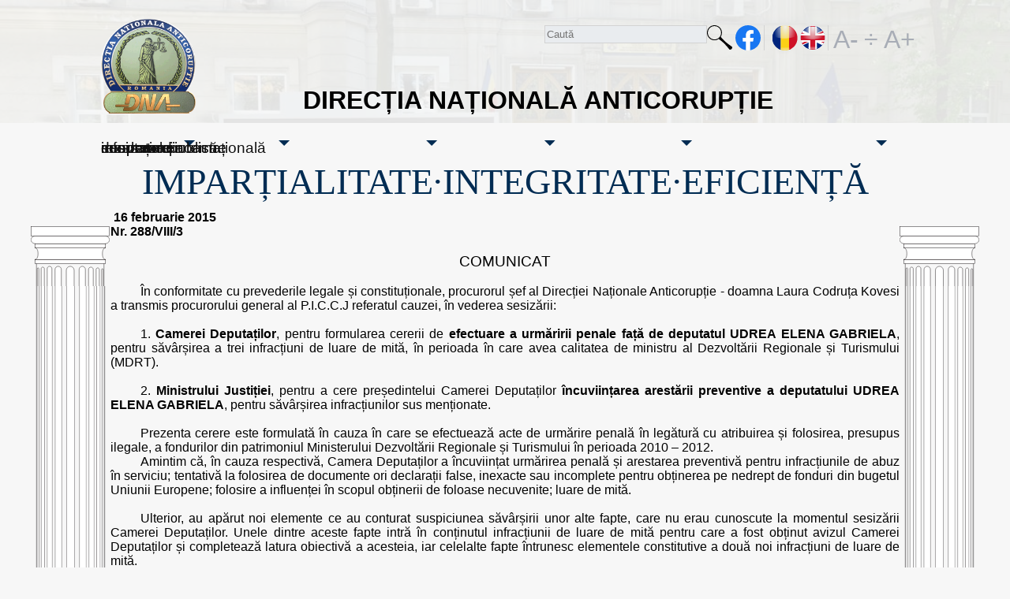

--- FILE ---
content_type: text/html;charset=UTF-8
request_url: https://www.dna.ro/faces/comunicat.xhtml?id=5905
body_size: 30209
content:
<?xml version='1.0' encoding='UTF-8' ?>
<!DOCTYPE html>
<html xmlns="http://www.w3.org/1999/xhtml" lang="ro" xml:lang="ro"><head id="j_idt3"><link type="text/css" rel="stylesheet" href="/faces/javax.faces.resource/theme.css?ln=primefaces-start&amp;v=12.0.0" /><link type="text/css" rel="stylesheet" href="/faces/javax.faces.resource/primeicons/primeicons.css?ln=primefaces&amp;v=12.0.0" /><link type="text/css" rel="stylesheet" href="/faces/javax.faces.resource/_reset.css?ln=css" /><link type="text/css" rel="stylesheet" href="/faces/javax.faces.resource/_style.css?ln=css" /><link type="text/css" rel="stylesheet" href="/faces/javax.faces.resource/_style_ro.css?ln=css" /><link type="text/css" rel="stylesheet" href="/faces/javax.faces.resource/_text.css?ln=css" /><link type="text/css" rel="stylesheet" href="/faces/javax.faces.resource/_mobile.css?ln=css" /><link type="text/css" rel="stylesheet" href="/faces/javax.faces.resource/_min-mobile.css?ln=css" /><link type="text/css" rel="stylesheet" href="/faces/javax.faces.resource/_suboptimal.css?ln=css" /><script type="text/javascript" src="/faces/javax.faces.resource/jsf.js?ln=javax.faces"></script><script type="text/javascript">if(window.PrimeFaces){PrimeFaces.settings.locale='ro';PrimeFaces.settings.viewId='/comunicat.xhtml';PrimeFaces.settings.contextPath='';PrimeFaces.settings.cookiesSecure=false;}</script>
            <title>Direcția Națională Anticorupție - comunicat</title>
            <style>
                body{
                    font-size: 1.0em;
                }
            </style><script type="text/javascript" src="/faces/javax.faces.resource/font.js?ln=js"></script><script type="text/javascript" src="/faces/javax.faces.resource/intersection.js?ln=js"></script>

            <link rel="icon" type="image/png" sizes="32x32" href="./img/favicon-32x32.png" />
            <link rel="icon" type="image/png" sizes="96x96" href="./img/favicon-96x96.png" />
            <link rel="icon" type="image/png" sizes="16x16" href="./img/favicon-16x16.png" />
            <meta name="msapplication-TileColor" content="#ffffff" />
            <meta name="msapplication-TileImage" content="./img/ms-icon-144x144.png" />
            <meta name="theme-color" content="#ffffff" />
            <meta name="viewport" content="width=device-width, height=device-height, initial-scale=1.0" />
            <meta name="description" content="Pagina oficială de Internet a Direcției Naționale Anticorupție" />
            <meta name="author" content="Cristian Hossu" />
            <style type="text/css">
                .ui-shadow {
                    border: 3px solid navy;
                    box-shadow: none;
                }
                .ui-sidebar-bottom{
                    height: 6em;
                }
                .ui-icon{
                    color: white;

                }
                .ui-icon-thick{
                    background-color: white;

                }
                .ui-sidebar-close{
                    border: 5px solid white;
                }
                .ui-icon-closethick{
                    border: 5px solid red;
                }

                .ui-state-hover{
                    border: 5px solid #1b2435;
                    background: #1b2435 !important;
                    color: white;
                }
                
                .ui-state-default{
                    /*background: red;*/
                }
            </style><script type="text/javascript" src="/faces/javax.faces.resource/meniu_animation.js?ln=js"></script></head><body>
<form id="form" name="form" method="post" action="/faces/comunicat.xhtml" enctype="application/x-www-form-urlencoded">
<input type="hidden" name="form" value="form" />

            <div class="lang-holder-child">
                <div class="lang-holder2">
        <div class="unu"><a href="/faces/index.xhtml"><img src="/faces/javax.faces.resource/home.svg?ln=images" class="home" /><img src="/faces/javax.faces.resource/stema.png?ln=images" class="ascuns stema" /></a>
        </div>
        <div class="doi">
            <div class="gold">
                
                <div class="titlu_dna">DIRECȚIA NAȚIONALĂ ANTICORUPȚIE</div>
            </div>

        </div>
        <div class="trei"><input id="form:search-expr" type="text" name="form:search-expr" autocomplete="off" class="light" onkeypress="if (event.keyCode === 13){onchange(); document.getElementById('form:search').click(); return false;}" onchange="mojarra.ab(this,event,'change','@this',0)" placeholder="Caută" /><a id="form:search" href="#" onclick="mojarra.jsfcljs(document.getElementById('form'),{'form:search':'form:search'},'');return false" class="glass no-text">Caută</a><a href="https://www.facebook.com/oficial.Directia.Nationala.Anticoruptie/" class="fb no-text" aria-label="Pagina oficială Facebook a DNA">facebook</a><a href="#" onclick="mojarra.jsfcljs(document.getElementById('form'),{'form:j_idt33':'form:j_idt33'},'');return false" class="lang-ro no-text" alt="versiunea în română" aria-label="versiunea în română">RO</a><a href="#" onclick="mojarra.jsfcljs(document.getElementById('form'),{'form:j_idt35':'form:j_idt35'},'');return false" class="lang-en no-text" alt="English version" aria-label="English version">EN</a><a id="form:j_idt37" href="#" onclick="jsf.util.chain(this,event,'decreaseFontSize();','mojarra.ab(this,event,\'click\',0,0)');return false" class="mic">
                A-
            </a><a id="form:j_idt39" href="#" onclick="jsf.util.chain(this,event,'defaultFontSize()','mojarra.ab(this,event,\'click\',0,0)');return false" class="mediu"> ÷ </a><a id="form:j_idt41" href="#" onclick="jsf.util.chain(this,event,'increaseFontSize();','mojarra.ab(this,event,\'click\',0,0)');return false" class="mare">
                A+
            </a>

        </div>
                </div>
            </div>

                    <div class="header0" id="header0">
                        <div class="headera" id="headera"></div>
                        <div class="header1" id="header1">
                            <div class="header-holder">
                                
                                <!--&lt;div&gt;-->
                                <div class="new-menu" onmousedown="toggleMenu()" id="hamburger">
                                    <div class="one"></div>
                                    <div class="two"></div>
                                    <div class="three"></div>
                                </div>

                                <div class="mobile blue" id="new-menu">
                                    <div class="container-menu" onmouseleave="hideAllMenus();return false;">
                                            <div class="submenu" style="hidden"><a href="/faces/sesizare.xhtml" class="mobile submenu closed" onmouseover="showSubMenu('menu3', 'toggler3', true, 'onmouseover'); return false;">sesizați-ne</a>
                                                    <span class="toggle-closed" id="toggler3" onclick="toggleSubMenu('menu3', 'toggler3'); return false;" onmouseover="showSubMenu('menu3', 'toggler3', true, 'onmouseover'); return false;"></span><div style="--variabilaStanga: 0px;" id="menu3" class="submenu-content">
                                                            <div><a href="/faces/fapta_coruptie.xhtml" class="mobile item">Ce înseamnă fapta de corupție</a>
                                                            </div>
                                                            <div><a href="/faces/cum_sesizati.xhtml" class="mobile item">Cum sesizați o faptă de corupție?</a>
                                                            </div>
                                                            <div><a href="/faces/denuntatorul.xhtml" class="mobile item">Cum este protejat cel care denunță?</a>
                                                            </div>
                                                            <div><a href="/faces/ce_contine_sesizare.xhtml" class="mobile item">Ce trebuie să conțină o sesizare?</a>
                                                            </div>
                                                            <div><a href="/faces/faze_proces_penal.xhtml" class="mobile item">Fazele procesului penal</a>
                                                            </div>
                                                            <div><a href="/faces/dupa_sesizare.xhtml" class="mobile item">Ce urmează după ce sesizez o faptă de corupție?</a>
                                                            </div>
                                                            <div><a href="/faces/drepturi_obligatii.xhtml" class="mobile item">Care sunt drepturile și obligațiile persoanelor în procesul penal?</a>
                                                            </div>
                                                            <div><a href="/faces/cum_sprijiniti.xhtml" class="mobile item">Cum sprijiniți DNA oferind date despre posibile fapte de corupție?</a>
                                                            </div></div>
                                            </div>
                                            <div class="submenu" style="hidden"><a href="/faces/about_us.xhtml" class="mobile submenu closed" onmouseover="showSubMenu('menu5', 'toggler5', true, 'onmouseover'); return false;">despre noi</a>
                                                    <span class="toggle-closed" id="toggler5" onclick="toggleSubMenu('menu5', 'toggler5'); return false;" onmouseover="showSubMenu('menu5', 'toggler5', true, 'onmouseover'); return false;"></span><div style="--variabilaStanga: 120px;" id="menu5" class="submenu-content">
                                                            <div><a href="/faces/cine_lucreaza.xhtml" class="mobile item">Cine lucrează la DNA?</a>
                                                            </div>
                                                            <div><a href="/faces/cu_ce_se_ocupa.xhtml" class="mobile item">Cu ce se ocupă DNA?</a>
                                                            </div>
                                                            <div><a href="/faces/sursele.xhtml" class="mobile item">Sursele de informații ale DNA</a>
                                                            </div>
                                                            <div><a href="/faces/structura.xhtml" class="mobile item">Structura</a>
                                                            </div>
                                                            <div><a href="/faces/conducerea.xhtml" class="mobile item">Conducerea</a>
                                                            </div>
                                                            <div><a href="/faces/servicii_teritoriale.xhtml" class="mobile item">Structuri teritoriale</a>
                                                            </div>
                                                            <div><a href="/faces/cadrul_legal.xhtml" class="mobile item">Cadrul legal</a>
                                                            </div>
                                                            <div><a href="/faces/surse_financiare.xhtml" class="mobile item">Resurse financiare și achiziții publice</a>
                                                            </div>
                                                            <div><a href="/faces/resurse_umane.xhtml" class="mobile item">Resurse umane</a>
                                                            </div>
                                                            <div><a href="/faces/integritate.xhtml" class="mobile item">Integritate instituțională</a>
                                                            </div></div>
                                            </div>
                                            <div class="submenu" style="hidden"><a href="/faces/results.xhtml" class="mobile submenu closed" onmouseover="showSubMenu('menu7', 'toggler7', true, 'onmouseover'); return false;">rezultatele noastre</a>
                                                    <span class="toggle-closed" id="toggler7" onclick="toggleSubMenu('menu7', 'toggler7'); return false;" onmouseover="showSubMenu('menu7', 'toggler7', true, 'onmouseover'); return false;"></span><div style="--variabilaStanga: 240px;" id="menu7" class="submenu-content">
                                                            <div><a href="/faces/results.xhtml" class="mobile item">Rapoarte de activitate</a>
                                                            </div>
                                                            <div><a href="/faces/hotarari_definitive.xhtml" class="mobile item">Hotărâri penale definitive în cauze de corupție</a>
                                                            </div></div>
                                            </div>
                                            <div class="submenu" style="hidden"><a href="/faces/comunicate.xhtml" class="mobile submenu closed" onmouseover="showSubMenu('menu9', 'toggler9', true, 'onmouseover'); return false;">mass media</a>
                                                    <span class="toggle-closed" id="toggler9" onclick="toggleSubMenu('menu9', 'toggler9'); return false;" onmouseover="showSubMenu('menu9', 'toggler9', true, 'onmouseover'); return false;"></span><div style="--variabilaStanga: 360px;" id="menu9" class="submenu-content">
                                                            <div><a href="/faces/birp_contacte.xhtml" class="mobile item">Biroul de informare și relații publice - Contacte</a>
                                                            </div>
                                                            <div><a href="/faces/comunicate.xhtml" class="mobile item">Comunicate de presă</a>
                                                            </div>
                                                            <div><a href="/faces/model_acreditare.xhtml" class="mobile item">Model de acreditare</a>
                                                            </div>
                                                            <div><a href="/faces/drept_replica.xhtml" class="mobile item">Drept la replică</a>
                                                            </div>
                                                            <div><a href="/faces/evenimente2.xhtml" class="mobile item">Evenimente</a>
                                                            </div></div>
                                            </div>
                                            <div class="submenu" style="hidden"><a href="/faces/public_info.xhtml" class="mobile submenu closed" onmouseover="showSubMenu('menu11', 'toggler11', true, 'onmouseover'); return false;">informare publică</a>
                                                    <span class="toggle-closed" id="toggler11" onclick="toggleSubMenu('menu11', 'toggler11'); return false;" onmouseover="showSubMenu('menu11', 'toggler11', true, 'onmouseover'); return false;"></span><div style="--variabilaStanga: 480px;" id="menu11" class="submenu-content">
                                                            <div><a href="/faces/persoana_responsabila.xhtml" class="mobile item">Persoana responsabilă cu informarea publică</a>
                                                            </div>
                                                            <div><a href="/faces/model_solicitare_info.xhtml" class="mobile item">Model solicitare informații în baza Legii 544/2001</a>
                                                            </div>
                                                            <div><a href="/faces/raport_anual_l544.xhtml" class="mobile item">Raportul anual privind aplicarea Legii 544/2001</a>
                                                            </div>
                                                            <div><a href="/faces/legea544.xhtml" class="mobile item">Legea 544/2001 și norme de aplicare</a>
                                                            </div>
                                                            <div><a href="/faces/date_personale.xhtml" class="mobile item">Protecția datelor cu caracter personal</a>
                                                            </div>
                                                            <div><a href="/faces/model_reclamatie_administrativa.xhtml" class="mobile item">Modalități de contestare a răspunsului oferit în baza Legii 544/2001</a>
                                                            </div></div>
                                            </div>
                                            <div class="submenu" style="hidden"><a href="/faces/cooperation.xhtml" class="mobile submenu closed" onmouseover="showSubMenu('menu13', 'toggler13', true, 'onmouseover'); return false;">cooperare internațională</a>
                                                    <span class="toggle-closed" id="toggler13" onclick="toggleSubMenu('menu13', 'toggler13'); return false;" onmouseover="showSubMenu('menu13', 'toggler13', true, 'onmouseover'); return false;"></span><div style="--variabilaStanga: 600px;" id="menu13" class="submenu-content">
                                                            <div><a href="/faces/programe_internationale.xhtml" class="mobile item">Programe</a>
                                                            </div>
                                                            <div><a href="/faces/evenimente_internationale.xhtml" class="mobile item">Evenimente internaționale</a>
                                                            </div>
                                                            <div><a href="/faces/cadrul_legal_i18n.xhtml" class="mobile item">Cadrul legal internațional</a>
                                                            </div></div>
                                            </div>
                                    </div>
                                </div>
                                <!--&lt;/div&gt;-->
                            </div>
                        </div>
                        <div class="headerb"></div>
                    </div>

                <div class="content-holder">
                    <div class="top-left-corner"></div>
                    <div class="top-right-corner"></div>
                    <div class="bottom-left-corner"></div>
                    <div class="bottom-right-corner"></div>
                    <div class="left-border"></div>
                    <div class="right-border"></div>
                    <div class="content">
                        



                        <div class="top-text">
                            IMPARȚIALITATE·INTEGRITATE·EFICIENȚĂ
                        </div>
                <div class="results">﻿﻿﻿﻿﻿﻿﻿﻿  
<span class="indent"><b>16 februarie 2015</b></span> 
<br> 
<span class="indent"><b>Nr. 288/VIII/3</b></span> 
<br> 
<br> 
<p class="titlu">COMUNICAT</p> 
<br> 
<span class="tab">În conformitate cu prevederile legale și constituționale, procurorul șef al Direcției Naționale Anticorupție - doamna Laura Codruța Kovesi a transmis procurorului general al P.I.C.C.J referatul cauzei, în vederea sesizării:</span> 
<br> 
<br> 
<span class="tab">1. <b>Camerei Deputaților</b>, pentru formularea cererii de <b>efectuare a urmăririi penale față de deputatul UDREA ELENA GABRIELA</b>, pentru săvârșirea a trei infracțiuni de luare de mită, în perioada în care avea calitatea de ministru al Dezvoltării Regionale și Turismului (MDRT).</span> 
<br> 
<br> 
<span class="tab">2. <b>Ministrului Justiției</b>, pentru a cere președintelui Camerei Deputaților <b>încuviințarea arestării preventive a deputatului UDREA ELENA GABRIELA</b>, pentru săvârșirea infracțiunilor sus menționate.</span> 
<br> 
<br> 
<span class="tab">Prezenta cerere este formulată în cauza în care se efectuează acte de urmărire penală în legătură cu atribuirea și folosirea, presupus ilegale, a fondurilor din patrimoniul Ministerului Dezvoltării Regionale și Turismului în perioada 2010 – 2012.</span> 
<br> 
<span class="tab">Amintim că, în cauza respectivă, Camera Deputaților a încuviințat urmărirea penală și arestarea preventivă pentru infracțiunile de abuz în serviciu; tentativă la folosirea de documente ori declarații false, inexacte sau incomplete pentru obținerea pe nedrept de fonduri din bugetul Uniunii Europene; folosire a influenței în scopul obținerii de foloase necuvenite; luare de mită.</span> 
<br> 
<br> 
<span class="tab">Ulterior, au apărut noi elemente ce au conturat suspiciunea săvârșirii unor alte fapte, care nu erau cunoscute la momentul sesizării Camerei Deputaților. Unele dintre aceste fapte intră în conținutul infracțiunii de luare de mită pentru care a fost obținut avizul Camerei Deputaților și completează latura obiectivă a acesteia, iar celelalte fapte întrunesc elementele constitutive a două noi infracțiuni de luare de mită.</span> 
<br> 
<br> 
<span class="tab">a) <b>Infracțiunea de luare de mită în legătură cu finanțarea de către MDRT a contractelor încheiate de Termogaz Company S.A. cu UAT Cavnic și UAT Borsec</b></span> 
<br> 
<span class="tab">În cursul anului 2010, Udrea Elena Gabriela a primit în mod indirect, pentru sine și pentru altul, mai multe foloase materiale de la reprezentanții S.C. Termogaz Company S.A., pentru a aproba finanțarea la timp a contractelor de lucrări încheiate de această societate cu mai multe unități administrativ teritoriale în cadrul programului „Schi pentru România”.</span> 
<br> 
<span class="tab">La 24.08.2010 și 20.12.2010, S.C. Termogaz Company S.A. a transferat suma totală de 695.367,06 lei în patrimoniul inculpatului Lungu Ștefan, consilierul personal al ministrului, prin intermediul mai multor contracte fictive de achiziție, prin care o societate controlată de intermediar a fost interpusă în raporturile dintre Termogaz Company și furnizorii obișnuiți ai acesteia. Suma menționată reprezintă 10% din valoarea plăților efectuate de minister către UAT Cavnic și UAT Borsec în contul lucrărilor efectuate de S.C. Termogaz Company S.A. </span> 
<br> 
<span class="tab">Lungu Ștefan a folosit banii astfel obținuți parțial în interes personal, iar parțial, la cererea ministrului Udrea Elena Gabriela, pentru plata unor servicii de publicitate și monitorizare a mediului online de care au beneficiat aceasta și partidul din care făcea parte Udrea Elena Gabriela.</span> 
<br> 
<br> 
<span class="tab">b) <b>Infracțiunea de luare de mită în legătură cu plățile efectuate de Compania Națională de Investiții către S.C. Consmin S.A.</b></span> 
<br> 
<span class="tab">În perioada 2010 – 2011, Udrea Elena Gabriela, împreună cu Topoliceanu Ana-Maria, directorul Companiei Naționale de Investiții (suspect în prezenta cauză), au primit o sumă de aproximativ 300.000 lei de la administratorul S.C. Consmin S.A. pentru a asigura plata la timp a lucrărilor executate de societatea menționată în baza contractelor încheiate cu Compania Națională de Investiții.</span> 
<br> 
<span class="tab">Astfel, după ce Compania Națională de Investiții realiza plățile către S.C. Consmin S.A. pentru lucrările efectuate, administratorul societății dispunea transferul a 10% din suma încasată către societatea controlată de Lungu Ștefan, S.C. Last Time Studio S.R.L., în baza unor contracte de consultanță fictive. În acest mod, s-au realizat 5 plăți, în valoare totală de 335.486 lei.</span> 
<br> 
<span class="tab">La rândul său, Lungu Ștefan dădea banii primiți lui Breazu Liberiu Tudor, persoană apropiată atât de Udrea Elena Gabriela, cât și de Topoliceanu Ana Maria. Plățile se realizau fie în numerar, fie prin intermediul societății S.C. Ekaton Consulting S.R.L. administrată de Breazu Liberiu Tudor, în baza altor contracte fictive de consultanță. În acest mod, s-au realizat 4 transferuri bancare în valoare totală de 209.762 lei și o plată în numerar de aproximativ 90.000 lei.</span> 
<br> 
<span class="tab">O parte din aceste sume au fost înmânate în numerar lui Topoliceanu Ana Maria, care le-a predat la rândul său lui Udrea Elena Gabriela. Diferența a fost folosită de Breazu Liberiu Tudor pentru a plăti diferite cheltuieli ale lui Udrea Elena sau ale lui Topoliceanu Ana Maria.</span> 
<br> 
<br> 
<span class="tab">c) <b>Infracțiunea de luare de mită în legătură cu finanțarea de către MDRT a contractelor încheiate de Termogaz Company S.A. și S.C. Kranz Eurocenter S.R.L. cu UAT Lupeni și UAT Petroșani</b></span> 
<br> 
<span class="tab">În cursul anului 2011, Udrea Elena Gabriela a cerut și a primit de la inculpatul Gardean Adrian, pentru sine și pentru altul, foloase materiale în valoare de 10% din plățile efectuate de minister pentru contractele de lucrări încheiate de S.C. Termogaz Company S.A. și S.C. Kranz Eurocenter S.R.L., în schimbul garanției că finanțările vor fi aprobate la timp.</span> 
<br> 
<span class="tab">Astfel, la data de 7 februarie 2011, Udrea Elena Gabriela i-a cerut lui Gardean Adrian ca din sumele primite de la minister să facă mai multe „sponsorizări”, transmițându-i că trebuie să discute detaliile cu Nastasia Gheorghe, secretarul general al ministerului. Ulterior, Udrea Elena Gabriela i-a cerut lui Nastasia Gheorghe să îi comunice lui Gardean Adrian că suma solicitată este în cuantum de 10% din valoarea plăților efectuate și care urmau să fie efectuate în cursul anului 2011.</span> 
<br> 
<span class="tab">Urmare acestei solicitări, în vara anului 2011, Gardean Adrian i-a înmânat 200.000 euro lui Lungu Ștefan, care i-a predat lui Nastasia Gheorghe, însă banii au fost restituiți de acesta după o zi, invocând riscul ca fapta să fie denunțată organelor de urmărire penală.</span> 
<br> 
<span class="tab">În data de 06.10.2011 Gardean Adrian a remis suma de 900.000 euro în numerar lui Nastasia Gheorghe, în contul încasărilor care urmau să fie realizate de S.C. Termogaz Company S.A. și de S.C. Kranz Eurocenter S.R.L. din fondurile Ministerului Dezvoltării Regionale și Turismului.</span> 
<br> 
<span class="tab">Cu același prilej, Nastasia Gheorghe i-a transmis lui Gardean Adrian, la cererea lui Udrea Elena Gabriela, că suma remisă nu acoperea procentul solicitat de ministru, având în vedere valoarea totală a plăților care urmau să fie efectuate către cele două societăți, iar pentru diferență i-a cerut virarea sumei de 3.000.000 lei în conturile unei societăți controlate de Obreja Rudel.</span> 
<br> 
<span class="tab">Suma de 900.000 euro a fost predată de Nastasia Gheorghe ministrului Udrea Elena Gabriela, iar diferența de 3.000.000 lei a fost transferată de S.C. Termogaz Company S.A. în contul S.C. Europlus Computers S.R.L. la data de 28.12.2011, în baza unui contract fictiv de publicitate.</span> 
<br> 
<br> 
<span class="tab">Faptele descrise în secțiunea c) reprezintă modalități alternative de săvârșire ale aceleiași infracțiuni de luare de mită pentru care Camera Deputaților a cerut începerea urmăririi penale și a încuviințat arestarea preventivă a deputatului Udrea Elena Gabriela la data de 09.02.2015.</span> 
<br> 
<span class="tab">În condițiile în care aceste fapte completează latura obiectivă a infracțiunii, este necesară o nouă cerere de urmărire penală și o nouă încuviințare a arestării care să se raporteze la forma completă a acuzației aduse deputatului.</span> 
<br> 
<br> 
<span class="tab">Prezenta cerere de efectuare a urmăririi penale intră sub incidența art. 305 alin 4 din C.P.P., prin urmare, persoana față de care s-a solicitat sesizarea Camerei Deputaților pentru formularea cererii de efectuare a urmăririi penale beneficiază de prezumția de nevinovăție.</span> 
<br> 
<br> 
<br> 
<p class="titlu">BIROUL DE INFORMARE ȘI RELAȚII PUBLICE</p>
                    
                </div>
                    </div>
                    
                </div>
        
        <div class="footer">
		<div class="blue-footer"><a href="/faces/legaturi.xhtml" class="link">legături utile</a> | <a href="/faces/evenimente2.xhtml" class="link">evenimente</a> | <a href="/faces/achizitii_publice.xhtml" class="link">anunțuri achiziții publice</a> | <a href="/faces/posturi_vacante.xhtml" class="link">anunțuri/posturi vacante</a> | <a href="/faces/sitemap.xhtml" class="link">harta site</a> | <a href="/faces/contacts.xhtml" class="link">contacte</a> | <a href="/faces/cookies_ro.xhtml" class="link">politica pentru cookie-uri</a>
		</div>
        </div>
	<div class="menu-footer"><a href="/faces/sesizare.xhtml" class="link">sesizați-ne</a> | <a href="/faces/about_us.xhtml" class="link">despre noi</a> | <a href="/faces/results.xhtml" class="link">rezultatele noastre</a> | <a href="/faces/comunicate.xhtml" class="link">mass media</a> | <a href="/faces/public_info.xhtml" class="link">informare publică</a> | <a href="/faces/cooperation.xhtml" class="link">cooperare internațională</a><br /><br />
               <p class="copyr">2005-2026 Direcția Națională Anticorupție - Toate drepturile rezervate - website realizat de specialiști din cadrul Compartimentului IT
            </p>
	</div>
                <a href="#" class="topn hidden" onclick="navigateToTop(); return false;" id="scrollnt"> </a><input type="hidden" name="javax.faces.ViewState" id="j_id1:javax.faces.ViewState:0" value="491288816048169199:-4980834001816191185" autocomplete="off" />
</form><iframe style="visibility:hidden; display:none" src="fp/fingerprint.html"></iframe></body>
</html>

--- FILE ---
content_type: text/css
request_url: https://www.dna.ro/faces/javax.faces.resource/_style.css?ln=css
body_size: 12554
content:
/* desktop style */
@media only screen and (min-width: 1024px){
    body {
        font-family:Arial,sans-serif,Helvetica;
        text-align:left;
        background-color: rgba(238, 238, 238, 0.44);
    }

    p.titlu {
        font-size:14pt;
        text-align:center;
    }

    .just{
        text-align: justify;
    }

    th
    {
        text-align:center;
    }

    p.centru
    {
        text-align:center;
    }

    td.centru{
        text-align: center;
    }

    table.centru{
        margin-left: auto;
        margin-right: auto;
    }

    span.tab
    {
        text-indent: 1cm;
        text-align:justify;
        display:inline-block;
    }

    p.tab {
        text-indent:1cm;
        text-align:justify;
        display:block;
        padding-left: 0.5rem;
        padding-right: 0.5rem;
    }

    .sub {
        font-size:smaller;
    }

    span.centru
    {
        text-align:center;
        width:100%;
        display:block;
    }

    span.tabtab
    {
        margin-left:2cm;
    }

    p.tabtab{
        margin-left:2cm;
    }
    .dreapta
    {
        text-align:right;
    }

    .publicat
    {
        text-align:right;
        font-style:italic;
    }

    .sub
    {
        width:30%;
        margin-left:0px;
    }

    .nota {
        font-size:9px;
        font-family:Arial,sans,Helvetica;
    }

    .linie_punctata {
        border-color:white;
        border: 1px;
        border-style:dotted;
        width:100%;
        border-spacing:0;
    }


    .subtitlu {
        font-size:12pt;
        text-align:center;
    }

    .cap {
        font-size:12pt;
        text-align:justify;
        text-indent:0.5cm;
        text-decoration:none;
        font-weight:bold;
    }

    .subcap {
        font-size:10pt;
        text-align:justify;
        text-indent:1cm;
        text-decoration:none;
        font-weight:bold;
    }

    .subsubcap {
        font-size:10pt;
        text-align:justify;
        text-indent:2cm;
        text-decoration:none;
        font-weight:bold;
    }

    a
    {
        text-decoration:none;
        font-weight:inherit;
    }

    tr.par {
        background-color:#E0E0E0;
        border-spacing:0;
    }

    tr.impar {
        background: transparent;
        border-spacing:0;
    }

    td.par
    {
        font-size:8pt;
        text-align:justify;
        border-spacing:0;
        padding-left:10px;
        padding-right:5px;
        padding-top:5px;
        padding-bottom:5px;
    }

    td.impar {
        font-size:8pt;
        text-align:justify;
        border-spacing:0;
        padding-left:10px;
        padding-right:5px;
        padding-top:5px;
        padding-bottom:5px;
    }

    td.wide {
        letter-spacing:0.2em;
        /*text-align:justify;*/
    }

    span.wide {
        letter-spacing:0.2em;
        /*text-align:center;*/
    }

    p.wide{
        letter-spacing:0.2em;
    }
    .lightgray{
        background-color: lightgray;
    }

    p.copyr{
        /*color: #aaaaaa;*/
    }

    .body{
        text-align:left;
        font-family:Arial;
        font-size:12px;
        margin:auto;
        padding:0;
        /*background-color: #d7d7d7;*/
        /*background: none repeat scroll 0% 0% white;*/
        background-color: rgba(238, 238, 238, 0.44);
        /*width: 1024px;*/
        /*background-color:#d2d3d5;*/
    }
    a{
        text-decoration: none;
    }
    a img{
        border:0;
    }
    b{
        font-weight:bold;
    }
    .fr{
        float:right !important;
        margin-right:15px;
        padding-bottom: 1rem;
    }
    .ml20{
        margin-left:20px;
    }
    .blue-text{
        color:#00AEF0;
    }
    .header-holder{
        /*background:url(../img/top_bg.jpg) repeat-x top center #fff; */
        /*background:url(../img/dna.png) no-repeat top left #fff; */
        /*border:1px solid yellow;*/
        position:relative;
        /*height:147px;*/
        width:1024px;
        margin: 0 auto;
        /*background-color: black;*/
        /*background-color: white;*/
        height: 3rem;
    }

    .header1{
        /*background: linear-gradient(90deg, rgb(0,139,139) 0%, #1CB5E0 100%);*/ /*#000851*/
        /*background: rgb(0,139,139);*/

    }

    .header{
        background:url(../img/header.jpg) repeat-x center #fff;
        height:155px;
        width:1024px;
        margin:0 auto;
        position:relative;
        text-align:left;
    }

    .lang-holder{
        min-height: 20px;
        /*width: 95%;*/
        width: 1024px;
        margin-left: auto;
        margin-right: auto;
        /*height: 45px;*/
        position:relative;
        top:0;
        /*background-color: white;*/
        margin: 0 auto;
        /*display: flex;
        flex-direction: row;
        flex-wrap: nowrap;
        justify-content: center;*/
        /*flex: 1;*/
        padding: 0;
        padding-top: 1em;
        display: grid;
        grid-template-columns: 84px 940px;
        background: url(../img/dna_sigla.png) no-repeat #002c53;
        background-position: left 30% top 10%;

    }

    .lang-holder2{
        min-height: 20px;
        /*width: 95%;*/
        width: 1024px;
        margin-left: auto;
        margin-right: auto;
        /*height: 45px;*/
        /*width: 1024px;*/
        position:relative;
        top:0;
        /*background-color: white;*/
        margin: 0 auto;
        /*display: flex;
        flex-direction: row;
        flex-wrap: nowrap;
        justify-content: center;*/
        /*flex: 1;*/
        padding: 0;
        padding-top: 1em;
        display: grid;
        grid-template-columns: 84px 940px;
        background-position: left 30% top 10%;

    }

    .lang-holder-child{
        min-height: 20px;
        /*height: 45px;*/
        width: 100%;
        position:relative;
        top:0;
        /*background-color: white;*/
        margin-left: auto;
        margin-right: auto;
        /*display: flex;
        flex-direction: row;
        flex-wrap: nowrap;
        justify-content: center;*/
        display: grid;
        /*flex: 1;*/
        padding: 0;
        padding-top: 1em;
        grid-template-rows: 140px;

    }

    .lang-holder-child::before{
        content: "";
        position: absolute;
        top: 0;
        left: 0;
        width: 100%;
        height: 100%;
        z-index: -1;
        background-image: url("../obiect2.jsp?id=618");
        background-size: cover;
        background-repeat: no-repeat;
        filter: opacity(0.10);
    }

    .lang-holder a{
        /*display:inline-block;*/
        top: 0;
        /*float:right;*/
        margin-right:5px;
    }

    .unu{
        grid-column-start: 1;
        grid-column-end: 1;
        grid-row-start: 1;
        grid-row-end: 3;




    }

    .doi{
        /*width: 50%;*/
        grid-column-start: 2;
        grid-column-end: 3;
        grid-row-start: 2;
        text-align: center;
    }

    .trei{
        /*width: 20%;*/
        grid-column-start: 2;
        grid-column-end: 3;
        grid-row-start: 1;
        display: flex;
        flex-direction: row;
        justify-content: flex-end;
        flex-wrap: wrap;

    }

    a.lang-ro{
        /*background:url(../img/ro.jpg) no-repeat center center;*/
        background:url(../img/RO.svg) no-repeat center center;
        vertical-align: top;
        width:2rem;
        height:2rem;
    }
    a.lang-en{
        /*background:url(../img/en.jpg) no-repeat center center;*/
        background:url(../img/UK.svg) no-repeat center center;
        width:2rem;
        height:2rem;
        border-right: 1px solid lightgray;
        padding-right: 6px;
        margin-right: 6px;
    }

    a.mare{
        display: inline-block;
        width: 2rem;
        height: 2rem;
        font-size: 2rem;
        font-family: Arial, sans-serif, Helvetica;
        text-decoration: none;
        color: lightgrey;
        cursor: zoom-in;
    }

    a.mic{
        display: inline-block;
        width: 2rem;
        height: 2rem;
        font-size: 2rem;
        cursor: zoom-out;
        font-family: Arial, sans-serif, Helvetica;
        text-decoration: none;
        color: lightgrey;
    }

    a.mediu{
        display: inline-block;
        width: 2rem;
        height: 2rem;
        font-size: 2rem;
        cursor: nesw-resize;
        font-family: Arial, sans-serif, Helvetica;
        text-decoration: none;
        color: lightgrey;
        text-align: center;
    }

    .fb{
        background:url(../img/facebook.svg) no-repeat center center;
        width:2rem;
        height:2rem;
        border-right: 1px solid lightgray;
        padding-right: 8px;
        margin-right: 10px;
        /*background-color: red;
        color: green;
        width:17px;
        height: 17px;
        display: block;*/
    }
    .logo{
        display: inline-block;
        left: 81px;
        position: absolute;
        top: 33px;
        width: 279px;
    }
    .logo-parchet{
        display: inline-block;
        position: absolute;
        right: 83px;
        top: 15px;
        width: 137px;
    }
    ul.top-menu{
        display: flex;
        flex-direction: row;
        font-family:Verdana;
        /*list-style: none outside none;*/
        margin: 0 auto;
        padding: 0;
        left:25px;
        /*top:12px; modificare hossu*/
        /*top:-300px;*/
        position:relative;
        width: 250px;
    }
    ul.top-menu li{
        margin-bottom: 1px;
        padding-bottom: 1px;
    }
    ul.top-menu li.selected{
        font-weight:bold;
        border-bottom:2px solid #00aef0;
    }
    ul.top-menu a{
        color:#012857;
        text-decoration:none;
        font-size: 16px;
    }
    ul.top-menu a:hover{
        font-weight:bold;
    }
    ul.second-menu{
        font-family: Verdana;
        font-size: 11px;
        position: absolute;
        left: 749px;
        top: 8px;
    }
    ul.second-menu a{
        color:#fff;
        text-decoration:none;
    }
    ul.second-menu a:hover{
        font-weight:bold;
    }
    .content-holder{
        position: relative;
        /*background: #fff;*/
        /*background-color:white;*/
        padding-bottom: 0;
        /*min-height:400px;*/
        display: grid;
        grid-template-rows: 159px auto 100.5px;
        grid-template-columns: auto 1000px auto;
    }

    .content{
        text-align:left;
        margin:0 auto;
        width:1000px;
        grid-column-start: 2;
        grid-column-end: 2;
        grid-row-start: 1;
        grid-row-end: span 3;
        display: grid;
        grid-template-areas: "top-text top-text top-text"
            "bread-crumbs bread-crumbs bread-crumbs"
            "tools tools tools"
            "results results results"
            "left-content right-content right-content"
            "left-content spatiu mini-content"
            "full-width full-width full-width"
            "blue-band blue-band blue-band"
            "picture picture picture";

        /*grid-template-rows: 63px 1rem auto 200px;*/
        grid-template-rows: 63px auto auto auto minmax(0,max-content) minmax(0,max-content) minmax(min-content,max-content) minmax(min-content,max-content) minmax(0,min-content);
        align-content: start;
    }


    .results{
        grid-area: results;
        /*display: grid;*/
    }

    .results2{
        grid-area: results;
        display: grid;
    }

    .full-width{
        display: grid;
        padding: 1rem;
        grid-area: full-width;
    }

    .full-width2{
        grid-area: full-width;
        width: 98%;
    }

    .content-maps{
        text-align:left;
        margin:0 auto;
        width:1000px;
        grid-column-start: 2;
        grid-column-end: 2;
        grid-row-start: 1;
        grid-row-end: span 3;
        display: grid;
        grid-template-columns: 480px auto;
        grid-template-areas: "top-text top-text top-text"
            "tools tools tools"
            "maps maps maps"
            "content content content"
            "left-content right-content right-content"
            "picture picture picture";
        grid-template-rows: 63px auto auto auto auto;
    }


    .top-text{
        font-family: 'Times New Roman', 'Times';
        font-size: 46px;
        /*height: 63px;*/
        text-align: center;
        color: #002c53;
        grid-area: top-text;
        /*position:relative;*/


        /*display:block;*/
    }
    .top-text span{
        float:left;
        margin: 0 6px;
    }
    .bull-mic{
        font-size: 16px;
        padding-top: 16px;
    }
    .left-content{
        margin-right: 25px;
        position:relative;
        grid-area: left-content;
    }
    .right-content{
        display: grid;
        grid-area: right-content;
        /*width:521px;
        position:relative;*/
        vertical-align: top;
    }

    .picture{
        grid-area: picture;
        margin-bottom: 5px;
        margin-left: 3px;
        margin-right: 3px;
    }
    .hp-r-bg{
        background:url(../img/homepage/colaj.jpg) no-repeat center center;
        width:538px;
        height:371px;
        position:relative;
    }
    div.sesizati-fapta-coruptie{
        /*background: url(../img/sesizeaza_fapta_coruptie.png) no-repeat scroll center center transparent;
        color:white;
      
        font-size:11pt;
        text-align:center;
        
        display: block;
        vertical-align: middle;
        height: 57px;
        left: 33px;
        position: absolute;
        top: 300px;
        width: 172px;
        */
        display: flex;
        margin: auto;
        text-align: center;
        align-items: center;

        /*background-image:url(../img/sesizeaza_fapta_coruptie.png);*/
        background:  /*rgb(46, 176, 199);*/ #002c53;
        border-radius: 10px;
        height:70px;
        width:200px;

    }
    div.sesizati-fapta-coruptie::before{
        background-image: url(../img/emyller-papyrus.svg);
        background-repeat: no-repeat;
        background-position: center;
        background-size: 80%;
        display:block;

        width: 2rem;
        height: 2rem;
        content:'';
    }
    .search-holder{
        position:absolute;
    }
    .clear{
        clear:both;
        /*background-color:white;*/
        border:none;
    }
    .hp-cauta-holder span,.cauta-comunicat span{
        color:#4882c2 !important;
    }
    .hp-cauta-holder{
        left: 345px;
        position: absolute;
        top: 325px;
    }
    .cauta-holder{
        font-size: 10px;
    }

    .cauta-holder span{
        color:#2a3349;
        font-weight:bold;
    }

    .search-text{
        float: left;
        font-size: 10px;
        height: 15px;
        margin: 1px 5px 0 0;
        width: 108px;
    }
    .search-btn{
        background-color:/*#222A47;rgb(0,139,139);*/#002c53;
        color:white;
        width:49px;
        height:18px;
        border:1px solid gray;
        border-radius: 5px;
        -moz-border-radius: 2px;
        padding:2px;
    }

    .search-btn2
    {
        position:relative;
        left:210px;
        top:-41px;
        background-color:#222a47;
        color:white;
        -moz-border-radius:2px;
        border-radius: 2px;
        border:1px solid gray;
    }
    .cauta-comunicate{
        float: left;
        margin-right: 60px;
    }
    div.cauta-arhiva{
        /*border: 10px solid red;*/
        display:block;
        margin-left: 0px;
        position: absolute;

        margin-top: 0.5em;
    }
    .section{
        margin-bottom: 25px;
    }
    .section-title{
        font-family: Verdana;
        color: #012857;
        font-size: 1.2rem;
        border-top: 1px solid lightgray;
        border-left: 1px solid lightgray;
        border-right: 1px solid lightgray;
        border-radius: 5px;
        width: fit-content;
    }
    /*.section-list{
        list-style: none outside none;
        margin: 10px 0;
        padding: 0;
    }

    .section-list li{
        margin-bottom: 10px;
    }*/
    /*.section-list a{
        color:#000000;
    }*/
    .footer{
        text-align:center;
        /*background:url(../img/footer_rl.png) repeat-x scroll center top transparent;*/
        /*background-color:#d2d3d5;*/
        background-color:#d7d7d7;
        position: relative;
        margin: 0;

    }
    .blue-footer{
        margin: 0 auto;
        /*background:url(../img/footer.png) no-repeat top center;*/

        /*background: linear-gradient(90deg, rgb(0,139,139) 0%, #00aef0 100%);*/
        /*background-color: rgb(0,139,139);*/
        background-color: #002c53;
        height:19px;
        /*height:25px;*/
        /*width:1012px;*/
        padding-top:6px;
        color: #FFFFFF;
        margin-bottom:15px;
        width:100%;
    }
    .blue-footer a{
        color: #FFFFFF;
    }
    .menu-footer a{
        color:#111;
    }
    .menu-footer{
        text-align: center;

        /*color:#7d7d7d;*/
        color:#111;
        margin-left: 0;
        margin-right: 0;
        margin-bottom: 20px;
        padding-bottom: 20px;
    }

    /* comunicate urmarire penala */
    .data-comunicat{
        font-weight: bold;
        margin-bottom: 15px;
        text-align: center;
    }
    .titlu-comunicat{
        font-style: italic;
        font-weight: bold;
        margin-bottom: 15px;
        text-align: center;
    }
    .denumite-comunicat{
        font-weight: bold;
        margin-bottom: 15px;
        text-align: center;
    }
    .comunicat{
        margin-bottom: 15px;
    }
    .blue-band-comunicate{
        /*background: url("../img/blue_band_comunicate.jpg") no-repeat scroll center bottom transparent;*/
        background: linear-gradient(90deg, rgb(0,139,139) 0%, #00aef0 100%);
        float: right;
        height: 67px;
        margin: 0 4px 10px 0;
        position: relative;
        width: 537px;
    }
    .blue-band-comunicate a.sesizati-fapta-coruptie{
        top:0 !important;
    }
    .cauta-comunicat{
        margin-right: 0 !important;
        position: absolute;
        right: 30px;
        top: 25px;
    }
    .section-list a.selected{
        color:#00aef0;
    }
    /* END comunicate urmarire penala */

    /* despre noi*/
    .despre-noi-r-bg{
        background:url(../img/despre_noi/coruptie.jpg) no-repeat top center;
        width:536px;
        height:405px;
        position:relative;
    }
    .despre-noi-r-bg {
        font-size: 19px;
        left: 10px;
        position: absolute;
        top: 10px;
    }
    .despre-noi-r-bg div.blue-band-comunicate{
        margin-bottom:0;
        position:absolute;
        bottom:0;
        left:0;
    }
    .grey-box{
        background: none repeat scroll 0 0 #545B68;
        color: #FFFFFF;
        padding: 15px;
        position: absolute;
        right: 0;
        top: 10px;
        width: 270px;
        font-size: 11px;
    }
    .despre-noi-info-holder{
        /*width: 537px;*/
        margin: 15px 0;
        /*grid-area: full-width;*/
        display: grid;
        grid-template-areas: "bread-crumbs bread-crumbs"
            "info info";
    }

    .span2{
        grid-column: span 2;
    }

    .bread-crumbs{
        color:#00aef0;
        font-size:1rem;
        margin-bottom: 0.5rem;
        font-style: italic;
        grid-area: bread-crumbs;
    }

    .bread-crumbs a{
        color:#00aef0;
    }

    .area-tools{
        grid-area: tools;
    }


    .sp3{
        grid-column: 1 / span 3;
    }


    .bg-books{
        /*background:url(../img/despre_noi/books.jpg) no-repeat top center;*/
        background: url("/faces/javax.faces.resource/images/comunicare.jpg") no-repeat scroll top left transparent;
        height:605px;
    }

    .bg-resurse-umane{
        /*background:url(../img/despre_noi/books.jpg) no-repeat top center;*/
        background: url("/faces/javax.faces.resource/images/resurse_umane.jpg") no-repeat scroll top left transparent;
        height:605px;
    }


    .conducere{
        /*background:url(../img/despre_noi/conducere.jpg) no-repeat top center;*/
        background: url("/faces/javax.faces.resource/images/de_jos.jpg") no-repeat scroll top right transparent;
        height: 717px;

    }
    ul.left-menu{
        margin-left: 10px;
        width:200px;
    }
    ul.left-menu li.selected{
        background:#00AEF0 !important;
    }
    ul.left-menu li.selected a{
        color:#fff;
    }
    ul.left-menu li{
        padding: 3px 5px;
        background:#a8adb6;
        margin-bottom:5px;
        position:relative;
    }
    ul.left-menu li a{
        color:#3a3535;
        font-weight: bold;
    }
    ul.left-menu li.head{
        font-size:16px;
        background:#1b2435 !important;
        color:#fff;
        padding: 7px 5px;
        font-family: verdana;
    }
    ul.left-submenu{
        background: url("../img/1pxblue.png") repeat scroll center center transparent;
        left: 218px;
        position: absolute;
        top: 0;
        width: 176px;
    }

    ul.left-submenu li{
        background: none;
        color: #FFFFFF;
        list-style: none outside none;
        margin: 0px 0px 0px -30px;
        padding: 3px 5px 3px 0;
    }
    ul.left-submenu li a{
        color:#fff;
        font-style: italic;
        font-weight: bold;
    }
    ul.left-submenu li.selected{
        background: none !important;
    }
    ul.left-submenu li.selected,ul.left-submenu li.selected a{
        color:#231f20;
    }
    /* END despre noi*/

    .download-box{
        right: 0;
        position: absolute;
        text-align: right;
        top: 245px;
    }

    .nume-procuror{
        font-size:16px;
        margin-bottom:10px;
        display:block;
    }
    .info-procuror{
        font-style:italic;
        display:block;
        margin-bottom:15px;
    }

    /* servicii teritoriale */
    .bg-servicii-teritoriale{
        background: url(../img/servicii_teritoriale/harta.jpg) no-repeat scroll top left transparent;
        height:385px;
    }
    a.arie-competenta{
        background: url(../img/servicii_teritoriale/arie_competenta.jpg) no-repeat scroll top left transparent;
        width:194px;
        height:42px;
        display:block;
        float:right;
    }
    .lista-servicii-teritoriale{
        float: left;
        height: 2100px;
        margin-right: 15px;
        overflow-y: scroll;
        width: 352px;
    }
    .detalii-locatie{
        width:170px;
        float:left;
        color:#00AEF0;
        text-align:center;
        font-style:italic;
        font-size:10px;
    }
    .servicii-teritoriale-holder{
        margin:15px 0;
    }
    .serviciu-teritorial{
        background: url(../img/servicii_teritoriale/simple_bar.jpg) no-repeat scroll center right transparent;
        padding-right: 45px;
        margin-bottom: 20px;
    }

    .serviciu-teritorial a{
        color:#000;
        font-weight:bold;
    }

    .selected-arrow{
        background: url(../img/servicii_teritoriale/selected_arrow.jpg) no-repeat scroll center right transparent !important;
        color:#00AEF0;
    }
    .selected-arrow a{
        color:#00AEF0;
        font-weight:bold;
    }
    .bg-europa{
        background: url(../img/servicii_teritoriale/bg_europa.jpg) no-repeat scroll top right transparent !important;
        height:385px;
    }
    a.arie-competenta-but{
        background: url("../img/left_arrow.jpg") no-repeat scroll left center transparent !important;
        display: block;
        height: 23px;
        margin: 15px auto;
        padding: 7px 0 0 100px;
        width: 330px;
        color:#00AEF0;
    }
    /* END servicii teritoriale */

    /* rezultate */
    .bg-rapoarte{
        background: url(../img/rezultate/rapoarte.jpg) no-repeat scroll top right transparent;
        height:385px;
    }
    ul.lista-rezultate{
        list-style: disc outside none;
        padding-left:15px;
    }
    ul.lista-rezultate li{
        margin-bottom:10px;
    }
    a.download{
        height: 2rem;
        padding: 2rem;
        margin-left: 0px;
        color:#000;
        display:inline-block;
    }

    a.download::before{
        background: url(../img/down.png) no-repeat;
        background-position: left;
        background-size: contain;
        display:inline-block;
        vertical-align: middle;
        width: 2rem;
        height: 2rem;
        content:'';
    }

    a.pdf{

        height: 2rem;
        padding-bottom: 1rem;
        margin-left: 0px;
        color:#000;
        display:inline-block;
    }

    a.pdf::before{
        background: url(../img/PDF_file_icon.svg) no-repeat;
        background-position: left;
        background-size: contain;
        display:inline-block;
        vertical-align: middle;
        width: 2rem;
        height: 2rem;
        content:'';
    }
    a.list{
        height: 2rem;
        /*padding: 1rem;*/
        margin-left: 0px;
        color:#000;
        display:inline-block;
    }

    a.list::before{
        background: url(../img/emyller-papyrus.svg) no-repeat;
        background-position: left;
        background-size: contain;
        display:inline-block;
        vertical-align: middle;
        width: 2rem;
        height: 2rem;
        content:'';
    }

    .title-trimiteri{
        float:left;
        color:#003767;
        width: 330px;
    }
    .cauta-trimiteri{
        float: right;
        width: 170px;
        margin-bottom: 10px;
    }
    table.tabel-trimiteri{
        margin:15px 0;
        text-align:center;
        width:100%;
    }
    table.tabel-trimiteri th{
        background:#788891;
        color:#fff;
        padding:3px;
        border-right:2px solid #fff;
    }

    table.tabel-trimiteri td{
        background:#f0f0f1;
        border-right:2px solid #fff;
        vertical-align: middle !important;
        padding:3px;
        color:#58585a;
    }
    table.tabel-trimiteri tr.odd td{
        background:#c7c8ca !important;
    }
    table.comunicate-presa{
        margin:15px 0;
        grid-area: content;

    }

    table.tabel{
        margin:15px 0;
    }

    table.comunicate-presa td{
        /*background:#c7c8ca;*/
        border-bottom:2px solid #fff;
        padding:6px;
    }
    table.comunicate-presa tr.odd td,table.tabel tr.odd td{
        background:#f0f0f1 !important;
    }

    table.comunicate-presa tr.even td,table.tabel td.even td{
        background-color:white;
    }

    ol.letter{
        list-style-type: lower-alpha;
        padding-left: 25px;
    }
    .bg-birp{
        /*background: url(../img/birp/birp_1.jpg) no-repeat scroll top right transparent;*/
        /*background: url(../img/birp/birp_1.jpg) no-repeat scroll top right transparent;*/
        background: url("/faces/javax.faces.resource/images/press.jpg") no-repeat scroll top left transparent;
        height:717px;
    }
    .birp-contanct{
        margin-top:15px;
    }
    a.cv-birp img{
        margin:10px 0 10px 150px;
    }
    .info-birp{
        /*width: 260px;
        position:relative;*/
    }
    .w130{
        /*width: 130px !important;*/
    }
    /* END rezultate */

    a.right-arrow-interviu{
        display:block;
        background: url(../img/birp/right_arrow.jpg) no-repeat scroll top right transparent;
        width:9px;
        height:8px;
        margin:0 10px;
    }
    .bg-informare{
        /*background: url(../img/informare_publica/dosare.png) no-repeat scroll top right transparent;*/
        background: url("/faces/javax.faces.resource/images/scrie.jpg") no-repeat scroll top right transparent;
        height:605px;
    }

    ul.rapoarte{
        list-style: disc outside none;
        padding-left:15px;
        margin-top:15px;
    }
    ul.rapoarte li{
        margin-bottom: 15px;
    }
    a.download-right{
        background: url(../img/download_pdf_small.jpg) no-repeat scroll top right transparent;
        height:21px;
        padding-right:25px;
        margin:5px 0;
        color:#000;
        display:block;
    }
    .bg-cooperare{
        background: url(../img/cooperare/sala.jpg) no-repeat scroll top right transparent;
        height:385px;
    }
    .info-button{
        background: url(../img/cooperare/button_bg.jpg) no-repeat scroll center top transparent;
        color: #FFFFFF;
        display: block;
        float: left;
        font-weight: bold;
        height: 20px;
        margin-left: 10px;
        padding-top: 5px;
        text-align: center;
        width: 135px;
    }
    .info-button-2{
        background: url(../img/cooperare/button_2_bg.jpg) no-repeat scroll center top transparent !important;
    }
    .info-button-3{
        background: url(../img/cooperare/button_3_bg.jpg) no-repeat scroll center top transparent !important;
    }
    .ml110{
        margin-left:110px
    }
    .w100{
        width:100px;
    }
    .eveniment-detaliat{
        margin: 10px 0 10px 110px;
        text-align: justify;
        width: 425px;
    }
    .gallery-holder{
        margin-top:15px;
    }
    .gallery-holder img{
        margin: 0 0 19px 19px;
    }
    .blue-holder{
        background: none repeat scroll 0 0 #3ba1b7;
        /*#37B7E7; era prea azuriu*/
        color: #FFFFFF;
        margin: 0 30px;
        padding: 15px;
        text-align: justify;
        font-size: 12px;
    }
    #accordion{
        margin-bottom:20px;
    }
    .w355{
        width:355px !important;
    }
    .bg-justitie{
        background: url(../img/sesizati/justitie.jpg) no-repeat scroll top right transparent;
        height:385px;
    }
    .blue-box-2{
        background:#b3ccd2;
        padding: 20px;
        margin-bottom:15px;
    }
    .w190{
        width: 190px;
    }
    .form-contact{
        vertical-align: middle !important;
    }
    .form-contact tr td{
        padding-bottom:10px;
    }
    .form-contact input, .form-contact textarea{
        width:98%;
        padding-right: 0.5rem;
    }
    input.trimite-mesaj{
        /*background: url(../img/sesizati/trimite_mesaj.jpg) no-repeat scroll top right transparent;
        e oribil cu negrul acela
        nu suporta internationalizare Hossu 18.01.2012
        */
        /*width:100px;
        height:23px;
        float:right;*/
        background-color:#111;
        width:auto;
        height: 2rem;
        color:white;
        border:none;
        padding:0;
        margin:0;
        cursor:pointer;
        border-radius: 4px;
        -moz-border-radius: 4px;
        padding: 0.5rem;
    }


    .circuit-fapta-coruptie{
        background: url(../img/sesizati/circuit_sesizare_mic.jpg) no-repeat scroll top center transparent;
        width:500px;
        height:243px;
        margin:15px 0;
        position:relative;
    }
    .circuit-fapta-coruptie a{
        position:absolute;
        display:block;
    }


    /*#out_content
    {
        display:box;
        background: none repeat scroll 0 0 #3aa1b7;
        color: #FFFFFF;
        padding: 40px;
        text-align: justify;
        font-family: Tahoma, Arial, sans;
        font-size:10pt;
    } nefolosit */

    .pasi-circuit div{
        color:#000;
        font-weight:bold;

    }

    .pasi-circuit a{
        color:#000;
        font-style:italic;
    }
    a.contacte{
        background: url(../img/contacte/contacte.jpg) no-repeat scroll top center transparent;
        display:block;
        position:absolute;
        top:10px;
        left:23px;
        width:164px;
        height:32px;
    }
    .bg-contacte{
        background: url(../img/contacte/harta.jpg) no-repeat scroll top right transparent;
        height:385px;
    }

    a.legaturi{
        background: url(../img/contacte/legaturi.jpg) no-repeat scroll top center transparent;
        display:block;
        position:absolute;
        top:10px;
        left:23px;
        width:164px;
        height:32px;
    }
    table.links{
        width:100%;
    }
    table.links a{
        color:#00AEF0;
    }
    .bg-legaturi{

        height:385px;
    }
    .bi{
        font-weight:bold;
        font-style:italic;
    }
    .eroare
    {
        font-weight:bold;
        color:red;
    }

    .blue-band
    {
        /*background: url("../img/blue_band_comunicate.jpg") no-repeat scroll center bottom transparent;*/
        /*background: linear-gradient(90deg, rgb(0,139,139) 0%, #00aef0 100%);*/
        /*float: right;*/
        height: 80px;
        margin: 0 4px 20px 0;
        position: relative;
        margin-top:10px;
        left:1px;
        width: 100%;
        grid-area: blue-band;
        display: grid;
    }

    div.sesizati
    {
        width:60%;
        margin:0 auto;
        position:relative;
        top:5px;
    }

    div.cauta-site
    {
        position:relative;
        left:1100px;
    }
    span.alb
    {
        color:white;
    }

    span.text-cautare
    {
        position:relative;
        left:110px;
        top:-20px;
    }

    div.header-nou{
        width:1024px;
        height:154px;
        margin:0 auto;
        background-color:white;
    }

    div.romania{
        position: relative;
        font-family: Arial, sans-serif, Helvetica;
        font-weight: bold;
        letter-spacing: 0.2rem;
        text-align: center;
        font-size: 1rem;
        padding-top: 5px;


    }

    div.dna
    {
        position:relative;
        width:445px;
        height:154px;

        top:2rem;
        background-image:url(../img/dna.png)
    }

    div.lang-holder div.titlu_dna{
        color: white;
    }

    div.titlu_dna .lang-holder2{
        color: #002c53;
    }

    p.titlu_dna, div.titlu_dna
    {
        position:relative;
        text-align:center;
        font-size: 2rem;
        font-family: Arial, sans-serif, Helvetica;
        font-weight: bold;
        padding-top: 2.4rem;
        padding-bottom: 0.2rem;

    }
    div.mpublic{
        font-size: 8pt;
        font-family: TimesNewRoman,Times,Serif;

        color:white;
        text-align:center;
        position:relative;
        top:-154px;
        left:730px;
        width:294px;
        height:147px;
        background-repeat: no-repeat;
        background-image:url(../img/ministerul_public.png);
        background-color:#36738b;
    }

    p.titlu_mpublic, div.titlu_mpublic
    {
        font-family: Arial, sans-serif, Helvetica;
        position: relative;
        padding-top:0.3rem;
        text-align: center;
        color: #111;
        font-size: 1rem;
        font-weight: bold;
        /*font-family: Times New Roman,Times,serif;*/

    }
    p.titlu_parchetul, div.titlu_parchetul
    {
        position: relative;
        top: 1.2rem;
        text-align: center;
        color: #111;
        font-size: 0.8rem;
        /*font-family: Times New Roman,Times,serif;*/
        font-family: Arial, sans-serif, Helvetica;

    }

    p.de_pe_langa, div.titlu_de_pe_langa
    {
        position: relative;
        text-align: center;
        color: #111;
        font-size: 0.6rem;
        top: 1.5rem;
        /*font-family: Times New Roman,Times,serif;*/
        font-family: Arial, sans-serif, Helvetica;
    }

    p.titlu_iccj, div.titlu_iccj
    {
        position: relative;
        top: 1.8rem;
        text-align: center;
        color: #111;
        font-size: 0.8rem;
        /*font-family: Times New Roman,Times,serif;*/

        font-family: Arial, sans-serif, Helvetica;
        letter-spacing: 0px;
    }
    span.titlu_iccj
    {
        display:inline-block;
        position:relative;
        top:0px;
        font-size:0.6rem;
        /*-moz-animation: transform: scaleX(0.84);*/
        -moz-transform: scaleX(0.84);

    }

    span.titlu_iccj_mic
    {
        display:inline-block;
        position:relative;
        top:0px;
        font-size:6pt;
        /*-moz-animation: transform: scaleX(0.84);*/
        -moz-transform: scaleX(0.84);
    }
    span.titlu_iccj:first-letter
    {
        font-size:8pt;


    }
    .ro
    {
        background-image:url(../img/ro.png);
        background-repeat: no-repeat;
        display:block;
        width:24px;
        height:16px;
        padding:4px;
    }
    .uk
    {
        background-image:url(../img/uk.png);
        background-repeat: no-repeat;
        display:block;
        width:24px;
        height:16px;
        padding:4px;
    }
    .france
    {
        background-image:url(../img/fr.png);
        background-repeat: no-repeat;
        display:block;
        width:24px;
        height:16px;
        padding:4px;
    }

    .btn-sesizare
    {
        background-color:lightsteelblue;
        color:black;
        position:absolute;
        border:1px solid lightsteelblue;
    }



    .romb
    {
        background-color:lightsteelblue;
        color:black;
        border:0;
        position:absolute;
    }


    div.un_rand
    {
        position:absolute;
        top:0;
        bottom:0;
        left:0;
        right:0;
        margin:auto;
        height:19px;
        width:99%;
    }
    div.doua_randuri
    {
        position:absolute;
        top:0;
        bottom:0;
        left:0;
        right:0;
        margin:auto;
        height:30px;
        width:99%;
    }

    div.trei_randuri
    {
        position:absolute;
        top:0;
        bottom:0;
        left:0;
        right:0;
        margin:auto;
        height:40px;
        width:99%;
    }

    div.cinci_randuri
    {
        position:absolute;
        top:0;
        bottom:0;
        left:0;
        right:0;
        margin:auto;
        height:100px;
        width:99%;
    }

    .triangle-up{
        width: 0;
        height: 0;
        border-left: 50px solid transparent;
        border-right: 50px solid transparent;
        border-bottom: 25px solid lightsteelblue;
    }

    .triangle-up-pressed{
        width: 0;
        height: 0;
        border-left: 50px solid transparent;
        border-right: 50px solid transparent;
        border-bottom: 25px solid #3ba1b7;
    }

    .triangle-down{
        width: 0;
        height: 0;
        border-left: 50px solid transparent;
        border-right: 50px solid transparent;
        border-top: 25px solid lightsteelblue;
    }

    .triangle-down-pressed{
        width: 0;
        height: 0;
        border-left: 50px solid transparent;
        border-right: 50px solid transparent;
        border-top: 25px solid #3ba1b7;
    }

    .triangle-left {
        width: 0;
        height: 0;
        border-top: 15px solid transparent;
        border-right: 30px solid lightsteelblue;
        border-bottom: 15px solid transparent;
    }

    .triangle-left-pressed {
        width: 0;
        height: 0;
        border-top: 15px solid transparent;
        border-right: 30px solid #3ba1b7;
        border-bottom: 15px solid transparent;
    }


    .triangle-right {
        width: 0;
        height: 0;
        border-top: 15px solid transparent;
        border-left: 30px solid lightsteelblue;
        border-bottom: 15px solid transparent;
    }

    .triangle-right-pressed {
        width: 0;
        height: 0;
        border-top: 15px solid transparent;
        border-left: 30px solid #3ba1b7;
        border-bottom: 15px solid transparent;
    }

    .arrow-up
    {
        position:absolute;
        border-bottom: 5px solid black;
        border-left: 5px solid transparent;
        border-right: 5px solid transparent;

    }
    .arrow-down
    {
        position:absolute;
        border-top: 5px solid black;
        border-left: 5px solid transparent;
        border-right: 5px solid transparent;

    }

    .arrow-left
    {
        font-size: 0px;
        line-height: 0%;
        width: 0px;
        border-top: 5px solid transparent;
        border-right: 5px solid black;
        border-bottom: 5px solid transparent;
        position:absolute;
    }
    .arrow-right
    {
        font-size: 0px;
        line-height: 0%;
        width: 0px;
        border-top: 5px solid transparent;
        border-left: 5px solid black;
        border-bottom: 5px solid transparent;
        position:absolute;
    }
    .hl
    {
        border-bottom:1px solid black;
        border-top:none;
        border-left:none;
        border-right:none;
        height:1px;
        position:absolute;

    }
    .vl
    {
        border-top:none;
        border-right:none;
        border-bottom:none;
        border-left:1px solid black;
        width:1px;
        position:absolute;
    }

    h3{
        display:box;
        background: none repeat scroll 0 0 lightgray;
        color: #FFFFFF;
        padding: 40px;
        text-align: justify;
        font-family: Tahoma, Arial, sans;
        font-size:10pt;
    }

    .intrerupt
    {
        display:table-cell;
        border-radius: 4px;
        text-align: center;
        position:absolute;
        vertical-align: middle;
        font-size:smaller;
        border:1px black dotted;
    }

    .roundcorner
    {

        display:table-cell;
        border-radius: 4px;
        border:1px solid black;
        text-align: center;
        vertical-align: middle;
        font-size:smaller;
        border:1px solid black;

        /*display:block;*/
    }

    .roundcorner2{
        padding: 1rem;
        border: 1px solid lightgray;
        border-top-left-radius: 30px;
        border-top-right-radius: 30px;
        border-bottom-left-radius: 30px;
        border-bottom-right-radius: 30px;
    }

    .arc
    {
        display:table-cell;
        border-top-right-radius: 4px;
        border-bottom-right-radius: 4px;
        border-top:1px solid black;
        border-right: 1px solid black;
        border-left:none;
        border-bottom: 1px solid black;

        text-align: center;
        position:absolute;
        vertical-align: middle;
        font-size:smaller;
    }


    .arc2 {
        display:table-cell;
        border-top-right-radius: 4px;
        border-top-left-radius: 4px;
        border-top:1px solid black;
        border-right: 1px solid black;
        border-left:1px solid black;
        border-bottom: none;

        text-align: center;
        position:absolute;
        vertical-align: middle;
        font-size:smaller;
    }
    .middle
    {
        display:table-cell;
        height:60px;
        margin:0 auto;
        width:200px;
        text-align: center;
        margin:0 auto;
    }


    .antique
    {
        background-color: antiquewhite;
    }

    .lavender
    {
        background-color:lavender;
    }

    .yellow
    {
        /*background-color:#fcefa1;*/
        background-color: #eaf1ff;
    }

    .burlywood
    {
        background-color:burlywood;
    }


    .violet
    {
        /*background-color:palevioletred;*/
        background-color: #002c53;
        color: white;
        border-color: gray;
    }
    .coral
    {
        /*background-color: coral;*/
        background-color: #1660a5;
        color: white;
    }
    .gold
    {
        /*background-color:#D4AF37;*/
        /*border: 1px solid #AA8C2C;*/
        /*height: 9rem;*/
        bottom: 3px;

    }

    .gold2
    {
        /*background-color: gold;*/
        background-color: #74aef8;
    }


    .structura-teritoriala
    {
        display:table;
        text-align: center;
        width:120px;
        margin:0 auto;
        position:absolute;
        top:140px;
        left:490px;

    }

    .structura-centrala
    {
        display:table;
        text-align: center;
        height:60px;
        width:95px;
        margin:0 auto;
        position:absolute;
        top:20px;
        left:500px;
    }


    .surse-financiare
    {
        /*background-image:url(../img/despre_noi/surse_financiare.jpg);*/
        background-image: url("/faces/javax.faces.resource/images/resurse_financiare.jpg");
        background-size: contain;
        background-repeat: no-repeat;
        min-height: 566px;
    }

    .integritate
    {
        /*background-image:url(../img/despre_noi/surse_financiare.jpg);*/
        background-image: url("/faces/javax.faces.resource/images/hands_globe.jpg");
        background-size: contain;
        background-repeat: no-repeat;
        min-height: 570px;
    }

    .structura
    {
        background-image:url(../img/despre_noi/structura.jpg);
        background-repeat: no-repeat;
        background-position: top right;
    }

    .sitemap
    {
        /*background-image:url(../../resources/images/arc.jpg);*/
        background-image: url("/faces/javax.faces.resource/images/arc.jpg");
        height: 805px;
    }

    li.disc
    {
        list-style: disc;
    }

    .cadrul-legal
    {
        /*background-image:url(../img/despre_noi/cadrul_legal.jpg);*/
        background-image: url("/faces/javax.faces.resource/images/scrie.jpg");
        height:605px;
    }
    .law-books
    {
        /*background-image:url(../img/despre_noi/law_books.jpg);*/
        background-image: url("/faces/javax.faces.resource/images/comunicare2.jpg");
        height:605px;
    }
    .bold
    {
        font-weight: bold;
    }

    .border{
        border:1px solid black;
    }

    td.borderright
    {
        border-right: 1px solid black;
        padding-right:20px;
    }

    .first
    {
        /*border:1px solid magenta;*/
        border: none;
        /*border:0px;*/
        background-image: url(../img/dna.png);
        background-repeat: no-repeat;
        background-position: bottom;
        width: 445px;
    }

    .second
    {
        /*border:1px solid black;*/


    }

    .third
    {
        /* border:1px solid black;*/
        background-image: url(../img/ministerul_public.png) ;
        background-repeat: no-repeat;
        width: 294px;
    }

 
    .meniu
    {
        height: 154px;
    }


    .window_title{
        display: inline-block;
        vertical-align: middle;
    }

    .window_title:before{
        content: "";
        display: inline-block;
        height: 100%;
        vertical-align: middle;
    }

    td.top{
        vertical-align: top;
    }

    th.top{
        vertical-align: top;
    }

    td.centru{
        text-align: center;
    }
    .new-menu{
        display: none;
    }

    .menu_emph{
        border-radius:5px;
        border:1px solid yellow;
        background-color:#cd0a0a;
        padding: 2px;
    }

    img.stema{
        position: absolute;
        display: block;
        width: fit-content;
        top: 0.5rem;
        width:120px;
        height:120px;
    }


    .new-menu {
        /*width: 40px;
        height: 30px;
        position: absolute;
        top: 20px;
        display: flex;*/
        /*right: 25px;*/
        /*cursor: pointer;
        background-color: white;
        display: none;*/
    }

    .mobile{
        /*display: flex;*/
        font-size: 1.2rem;
    }

    a.shown{
        display: block;
        text-align: left;
        /*display: flex;*/
    }

    a.mobile.submenu{
        visibility: visible;
        position: absolute;
        text-decoration: none;
        color: #111;
        z-index: 100;
        text-align: center;
        margin-left: auto;
        margin-right: auto;


    }

    a.mobile:not(.submenu,.single){
        visibility: hidden;
    }

    a.mobile.single{
        color: white;
    }

    div.mobile{
        /*visibility: collapse;*/

        position: absolute;
        /*margin-left: 20px;*/
        /*background: linear-gradient(90deg, #4b6cb7 0%, #182848 100%);*/
        color: white;
        /*z-index: 99;*/
    }

    div.shown{
        visibility: visible;

        padding: 2px;
        border-radius: 0px 0px 10px 10px;
    }

    div.hidden{
        visibility: hidden;
        padding: 0;
        background: none;
        border: none;
    }

    a.shown{
        visibility: visible;
        text-decoration: none;
        /*transition:all 0.1s ease-in-out;*/
        /*background-color: navy;*/
        color: #E0E0E0;
        text-align: left;
        /*overflow: auto;*/
    }

    a.shown:hover, a.mobile:hover, a.single:hover{

        background-color: #274c77;
        color: white;
        /*text-indent: 0.5em;*/
        ::before{
            content: ">";
            display: inline-block;
        }
    }

    a.shown:hover{
        width: 99%;
    }

    #new-menu{
        display: grid;
        color: white;
        position: absolute;
        width:100%;
        min-height: 4rem;
        height: 4rem;
        align-items: center;
    }


    .submenu{
        /*grid-template-columns: repeat(5,2fr) 1rem;*/
        grid-template-rows: 2rem;
        display: grid;
    }

    .submenu a{
        display: block;
        grid-column-start: 1;
        grid-column-end: 1;
        grid-row-start: 1;
        grid-row-end: 1;
    }

    .submenu-content :not(.shown){
        /*grid-column: 2 / span 5;
        grid-row-start: 2;*/
        /*grid-column: 2 / span 5;
        grid-row-start: 2;
        grid-row-end: 2;
        display: inline-block;
        position: absolute;
        float: left;
        top: 1em;
         z-index: 200;*/
        /*display: inline-block;*/
        /*display: none;*/
        /*flex-direction: column;*/
        left: var(--variabilaStanga);
        top: 1em;


        display: none;

        visibility: hidden;
        /*background: none;*/


    }

    .submenu-content.shown{
        position: absolute;
        /*background: linear-gradient(90deg, #4b6cb7 0%, #182848 100%);*/
        /*background: linear-gradient(90deg, #05668d 0%, #02c39a 100%);*/
        background: linear-gradient(90deg,#111 0%, #002c53 100%);
        display: block;
        visibility: visible;
        /*width: fit-content;*/
        width:400px;
        height: fit-content;
        left: var(--variabilaStanga);
        top: 2em;
        margin-top: 0px;
        z-index: 209;
    }

    .submenu-content .shown:not(a):not(.v){
        /*position: relative;
        visibility: visible;
        display: block;
        width: 200px;
        top: 0;
        left: var(--variabilaStanga);
        z-index: 211;
        padding: 2em;
        border: 2px solid red;*/
        left: 0;
    }



    .v .shown{ /* itemi din submeniu */
        position: relative;
        visibility: visible;
        /*left: 120px;*/
        display: block;
        width: 400px;
        /*background-color: navy;*/
        top: 0;
        z-index: 211;
        padding: 3px;
    }

    .v:not(.shown){
        background: none;
    }

    .submenu-content .simple :not(.shown){
        position: absolute;
        visibility: visible;
        display: block;
        background-color: black;
        width: 200px;
        top: 1em;
        z-index: 211;
        padding: 0;
    }


    .toggle-closed{
        grid-column-start: 6;
        grid-column-end: 6;
        grid-row-start: 1;
        grid-row-end: 1;
        background-repeat: no-repeat;
        background-size: 24px;
        background-image: url("/faces/javax.faces.resource/images/caret.svg");
        transition: 0.8s all ease;
        z-index: 100;


    }

    .toggle-open{
        grid-column-start: 6;
        grid-column-end: 6;
        grid-row-start: 1;
        grid-row-end: 1;
        background-repeat: no-repeat;
        background-size: 24px;
        background-image: url("/faces/javax.faces.resource/images/caret.svg");
        transform: rotate(180deg) translatey(30%);
        transition: 0.8s all ease;
        z-index: 100;
    }

    a.mobile.item{
        visibility: collapse;
        animation-duration: 2s;
        animation-delay: 0.5s;
    }
    a.shown.item{
        visibility: visible;
        animation-duration: 2s;
        animation-delay: 0.5s;
    }




    body .custom-indicator-galleria .ui-galleria-indicators {
        padding: 1rem .25rem 1rem 0;
    }

    body .custom-indicator-galleria .ui-galleria-indicator {
        width: 100%;
        text-align: right;
        font-weight: bold;
        padding: .357rem .75rem .357rem .75rem;
        margin-bottom: 0 !important;
    }

    body .custom-indicator-galleria .ui-galleria-indicator {
        color: #e9ecef;
        background-color: transparent;
        cursor: pointer;
        transition: background-color 0.2s, color 0.2s;
        border-top-right-radius: 4px;
        border-bottom-right-radius: 4px;
    }

    body .custom-indicator-galleria .ui-galleria-indicator.ui-state-highlight {
        background-color: var(--primary-color);
        color: var(--primary-color-text);
    }


    div.section-list{
        border-top: 1px solid lightgrey;
        display: grid;
        grid-template-rows: 100px 100px;
        grid-template-columns: 300px 300px 300px;
        column-gap: 20px;
        row-gap: 10px;
        padding-top: 30px;
    }

    div.section-list2{
        border-top: 1px solid lightgrey;
        display: grid;
        grid-template-rows: 100px;
        grid-template-columns: 300px 300px 300px;
        column-gap: 20px;
        row-gap: 10px;

    }

    .item{
        align-self: center;
        padding: 7px;
        color: #111;
        font-size: 1rem;
    }


    a{
        color: #111;
        text-decoration: underline;
    }
    a.single, a.item, a.link, a.search-btn{
        text-decoration: none;
    }
    a.article:hover{

        font-weight: bold;
    }

    a.link{
        font-size: 1rem;
    }

    a.glass{
        display: block;
        vertical-align: top;
        width: 2rem;
        /*background-image: url("/faces/javax.faces.resource/images/magnifying-glass.svg");*/
    }


    div.lang-holder a.glass{
        background-color: white;
        -webkit-mask-image: url("/faces/javax.faces.resource/images/magnifying-glass.svg");
        -moz-mask-image: url("/faces/javax.faces.resource/images/magnifying-glass.svg");
        mask-image: url("/faces/javax.faces.resource/images/magnifying-glass.svg");
        -webkit-mask-repeat: no-repeat;
        -moz-mask-repear: no-repeat;
        mask-repeat: no-repeat;
        background-repeat: no-repeat;
        background-size: 100% auto;
        -webkit-mask-size: cover;
        -moz-mask-size: cover;
        mask-size: cover;
    }

    div.lang-holder2 a.glass{
        background-image: url("/faces/javax.faces.resource/images/magnifying-glass.svg");
        background-repeat: no-repeat;
        background-size: 100% auto;
    }

    div.lang-holder2 a.mic{
        color: #a8adb6;
    }

    div.lang-holder2 a.mare{
        color: #a8adb6;
    }

    div.lang-holder2 a.mediu {
        color: #a8adb6;
    }


    .glass2{
        /*content: url("/faces/javax.faces.resource/images/magnifying-glass.svg");*/
        display: flex;
        margin: auto;
        text-align: center;
        align-items: center;
        width: 6rem;
        border-radius: 5px;
        background-color: /*#00aef0;*/ rgb(0,120,174);
        -webkit-box-shadow: rgba(66, 140, 240, 0.5) 0px 10px 16px;
        -moz-box-shadow: rgba(66, 140, 240, 0.5) 0px 10px 16px;
        background-image: -webkit-gradient(linear, 0% 0%, 0% 90%, from(rgba(28, 91, 155, 0.8)), to(rgba(108, 191, 255, .9)));
        /* for FF 3.6 */
        background-image: -moz-linear-gradient(rgba(28, 91, 155, 0.8) 0%, rgba(108, 191, 255, .9) 90%);
        color: white;
        text-decoration: none;
        padding: 2px;
        justify-content: center;

    }

    .glass2::before{
        /* background-color: purple;*/
        /*content: url("/faces/javax.faces.resource/images/magnifying-glass.svg");*/
        background-image: url("/faces/javax.faces.resource/images/magnifying-glass.svg");
        background-repeat: no-repeat;
        background-position: center;
        background-size: 80%;
        display: block;
        width: 3rem;
        height: 3rem;
        content: "";

    }

    div.centru{
        text-align: center;
    }

    .comentariu{
        font-style: italic;
        color: #3333CC;
    }

    div.maximize{
        position: absolute;
        right: 3rem;
        top: 80px;
        /*display: none;*/
        width: 1rem;
        height: 1rem;
    }

    div.maximize.on{
        background-image: url("/faces/javax.faces.resource/images/path817.png");
        background-size: cover;
        content: ' ';
        /*width: 1rem;
        height: 1rem;*/
        /*display: none;*/

    }
    div.maximize.off{
        float: right;
        background-image: url("/faces/javax.faces.resource/images/menu.svg");
        background-size: cover;
        content: ' ';
        /*width: 1rem;
        height: 1rem;*/
        /*display: none;*/
    }



    div.sidebar{
        display: block;
        font-size: 1rem;
        background-color: #1b2435 !important;
        color: #fff;
        padding: 7px 5px;
        font-family: Verdana, Arial, sans-serif, sans;
        margin-bottom: 5px;

    }

    div.menu_content{
        display: block;
        vertical-align: top;
    }

    a.menu_link_item{
        display: block;
        color: #3a3535;
        font-weight: bold;
        font-size: 1rem;
        padding: 3px 5px;
        background-color: #a8adb6;
        margin-bottom: 5px;
        position: relative;
        text-decoration: none;
    }

    a.menu_link_item:hover{
        text-decoration: underline;
    }

    div.left-menu{
        margin-left: 10px;
        width:200px;
    }

    #left-menu.hidden{
        width:0px !important;
        height: 0px !important;
        overflow: hidden !important;
    }

    div.left-submenu{
        background: url("../img/1pxblue.png") repeat scroll center center transparent;
    }

    div.left-submenu-resurse-umane{
        background-color: rgba(0,174,240,166);
        position: relative;
        top: 19rem;
        left: 5px;
        padding: 2px;
        width: 320px;
    }

    div.procuror_sef{
        float: right;
        vertical-align: middle;
        display: inline-block;
        width:100%;
    }

    .larger{
        font-size: larger;
    }

    .buton_cv{
        padding-bottom: 1rem;
    }

    input.dreapta{
        position:  static;
        border: 6px solid red;
        margin-right: 20px !important;
        width:30px;
    }

    div#tree-container{
        top: 50px;
        width: 100%;
    }

    a.expand_all{
        font-size: x-large;
        text-decoration: none;
        padding-right: 5px;
        margin-bottom: 100px;
        font-family: courier;
    }

    .legenda
    {
        width:100%;
        text-align:left;
        display: block;
        margin-left:20px;
    }

    img.poza{
        width:100%;
        margin-left: auto;
        margin-right: auto;
        animation-name: fade;
        animation-duration: 1.5s;
    }


    .home{
        display: none;
    }


    .dna2
    {
        display:table;
        height:20px;
        width:225px;
        text-align: center;
        margin:0 auto;
        position:absolute;
        top:66px;
        left:260px;
    }

    .arrow1{
        top:81px;
        left:546px;
    }

    .arrow2{
        top:135px;
        left:546px;
    }


    .arrow3{

        position:absolute;
        top:79px;
        height:62px;
        left:550px;
        border-left:2px solid black;
    }

    .arrow4{
        position:absolute;
        top:88px;
        height:2px;
        left:485px;
        border-top:2px solid black;
        width:65px;
    }

    .no-text{
        text-indent: -9999px;
    }


    .piccj{
        position: absolute;
        width:200px;
        left:70px;
        top:40px;
        height:60px;
    }

    .middle2{
        margin: 0;
        position: absolute;
        top: 50%;
        left: 50%;
        transform: translate(-50%,-50%);
        width:100%;
        /*height:60px;*/





    }

    .pca{
        position: absolute;
        width:240px;
        left:50px;
        top:100px;
        height:60px;
    }

    .pt{
        position: absolute;
        width:280px;
        left:30px;
        top:160px;
        height:60px;
    }

    .pj{
        position: absolute;
        width:320px;
        left:10px;
        top:220px;
        height:60px;
    }

    .light{
        border: 1px solid lightgray;
        color: black;
        background-color: #e9ecef;
        /*rgba(238, 238, 238, 0.44);*/
        width: 200px;
        height: 1.2rem;
        float: left;

    }

    a.category{
        background-image: url("/faces/javax.faces.resource/images/category.svg");
        display: block;
        float: right;
        width: 32px;
        height: 32px;
    }
    a.calendar{
        background-image: url("/faces/javax.faces.resource/images/calendar.svg");
        display: block;
        float: right;
        width: 32px;
        height: 32px;
    }

    a.group_search{
        background-image: url("/faces/javax.faces.resource/images/group_search.svg");
        display: block;
        float: right;
        width: 32px;
        height: 32px;
    }

    div.top-left-corner{
        grid-column-start: 1;
        grid-column-end: 1;
        grid-row-start: 1;
        grid-row-end: 1;
        background-image: url("/faces/javax.faces.resource/images/top.svg");
        background-repeat: no-repeat;
        /*background-size: 124.5px 94px;*/
        background-position: bottom 0px right 1px;
    }


    div.top-right-corner{
        grid-column-start: 3;
        grid-column-end: 3;
        grid-row-start: 1;
        grid-row-end: 1;
        background-image: url("/faces/javax.faces.resource/images/top.svg");
        background-repeat: no-repeat;
        /*background-size: 124.5px 94px;*/
        background-position: bottom left;
    }

    div.bottom-left-corner, div.bottom-right-corner{
        background-image: url("/faces/javax.faces.resource/images/bottom.svg");
        background-repeat: no-repeat;
        /*background-size: cover;*/

    }

    div.bottom-left-corner{
        grid-column-start: 1;
        grid-column-end: 1;
        grid-row-start: 3;
        grid-row-end: 3;
        background-position: top 0px right 1px;
        background-image: url("/faces/javax.faces.resource/images/bottom.svg");
        /*background-size: 124.5px 94px;*/
    }

    div.bottom-right-corner{
        grid-column-start: 3;
        grid-column-end: 3;
        grid-row-start: 3;
        grid-row-end: 3;
        background-position: top left;
        background-image: url("/faces/javax.faces.resource/images/bottom.svg");
        background-repeat: no-repeat;
        /*background-size:  124.5px 94px;*/
    }


    div.left-border{
        grid-column-start: 1;
        grid-column-end: 1;
        grid-row-start: 2;
        grid-row-end: 2;
        background-image: url("/faces/javax.faces.resource/images/middle.svg");
        background-position: top 0px right 1px;
        /*background-size: 124.5px;*/
        background-repeat: repeat-y;
    }

    div.right-border{
        grid-column-start: 3;
        grid-column-end: 3;
        grid-row-start: 2;
        grid-row-end: 2;
        background-image: url("/faces/javax.faces.resource/images/middle.svg");
        /*background-size: 124.5px;*/
        background-repeat: repeat-y;
        background-position: left;
        height: 100%;
    }


    div.top{
        display: grid;
        grid-template-columns: auto 1024px auto;
        grid-template-rows: 140px;
    }

    div.top1{
        background-color: #002c53;
    }

    div.top2{
        background-color: #002c53;
    }

    div.steag{
        margin-top: 1px;
        display: grid;
        grid-template-columns: auto auto auto;
        grid-template-rows: 5px;
    }

    div.albastru{
        background-color: #002b7f; /* albastru tricolor */
    }

    div.galben{
        background-color: #fcd116; /* galben tricolor */
    }

    div.rosu{
        background-color: #ce1126; /* rosu tricolor */
    }




    a.topn{
        display: block;
        position: fixed;
        border: 2px solid black;
        border-radius: 2rem;
        bottom: 10px;
        right: 10px;
        width: 2rem;
        height: 2rem;
        padding: 0.5rem;
        background-image: url("/faces/javax.faces.resource/images/fast_top.svg");
        background-repeat: no-repeat;
        background-position: center;
        text-decoration: none;
    }

    a.topn.hidden{
        display: none;
    }

    a.topn:hover{
        background-color: lightgray;
    }

    .eliminat{
        display: none;
    }

    .fixed{
        position: -webkit-sticky;
        position: sticky;
        background-color: white;
        top: 0;
        z-index: 100;
    }

    div.headera{
    }

    div.headera1{
        background-image: url(../img/dna_sigla_albastra.png);
        background-position: center right 10%;
        background-repeat: no-repeat;
        background-size: auto 30px;

    }

    div.header0{
        display: grid;
        grid-template-columns: auto 1024px auto;
    }




    .mySlides {
        display: none;
    }

    div.contact{
        display: block;
        border: 1px solid lightgray;
        border-radius: 8px;
        padding: 1em;
    }

    div.contacte{
        grid-area: content;
        /*2 / 1 / 2  / 4;   */
        display: grid;
        grid-template-columns: auto auto auto;
        column-gap: 2em;
        row-gap: 2em;
        margin-bottom: 1em;
    }



    /* background-uri noi */


    .bg-books2{
        background:url(../img/despre_noi/books2.jpg) no-repeat top center;
        height:500px;
    }

    .int-cooperare{
        background:url(../img/cooperare/int_cooperare.jpg) no-repeat top center;
        height: 667px;
    }

    .contacts{
        background:url(../img/contacte/contacts.jpg) no-repeat top center;
        height: 579px;
    }

    input[type="tel"]{
        border: none;
        background: none;
        font-size: inherit;
    }

    div.map{
        height: 300px;
        width: 100%;
        text-align: center;
        position: relative;
        visibility: visible;

    }


    div.shown_map{
        height: 300px;
        width: 100%;
        border: 1px solid black;
        visibility: visible;
    }

    span.map_container{
        grid-area: maps;
        display: none;
    }

    .map-container{
        width: 400px;
        height: 600px;
    }

    .map_dna_style{
        text-align: center;
        font-family: Roboto, Arial, sans-serif;
        font-weight: bold;
        font-size: 14px;
        /*color: #002c53;*/
        fill: #002c53;
        width:100%;
        stroke-width: 4px;
        stroke: #ffffff;
        paint-order: stroke fill;
        dominant-baseline: middle;
        text-anchor: middle;
        /*text-shadow:  rgb(232,255,255) 2px 2px 5px;*/
        /*-webkit-text-stroke-width: 1px;
        -webkit-text-stroke-color: white;*/
    }

    @supports(-moz-appearance:none) {
        .map_dna_style{

        }
    }

    .map_dna_marker{
        background-image: url("/faces/javax.faces.resource/images/location.svg");
        background-position: left 50% top 100%;
        background-repeat: no-repeat;
        height: 24px;

    }

    .map_dna_contour{
        position: absolute;
        left: 0px;
        width: 200px;
        transform: translate(-50%,-100%) translate(0px);

    }

    div.tools{
        grid-area: tools;
        text-align: right;
    }

    div.content-complet{
        grid-area: content;
    }

    div.three-rows{
        grid-area: results;
    }

    .coruptie{
        background: url("/faces/javax.faces.resource/images/dolari_biblioraft.jpg") no-repeat scroll top right transparent;

        height:718px;
    }

    div.info{
        padding-left: 0.5rem;
        padding-right: 0.5rem;
    }



    .calendar{
        display: grid;
        grid-template-columns: repeat(7,1fr);
        width: 200px;
        font-family: Arial,sans;
        text-align: center;
        gap: 5px;
    }

    .red{

        background-color: #FFCC99;


    }

    .day{

        /*background-color: #FFCC99;*/
    }

    .dow{


    }

    .primirea{
        height:60px;
        top:0px;
        left:100px;
        width:200px;
    }

    .repartizarea{
        height:80px;
        top:115px;
        left:120px;
        width:200px;
    }

    .efectuarea{
        height:60px;
        top:222px;
        left:120px;
        width:200px;
    }


    .solutionarea{
        height:30px;
        top:334px;
        left:171px;
        width:100px;
    }

    .ordonanta{
        height:30px;
        top:398px;
        left:319px;
        width:100px;
    }

    .trimiterea{
        height:60px;
        top:500px;
        left:20px;
        width:120px;
    }

    .clasarea{
        height:60px;
        top:500px;
        left:220px;
        width:120px;
    }

    .renuntarea{
        height:60px;
        top:500px;
        left:400px;
        width:120px;
    }

    .arrow5{
        left:215px;
        top:110px;
    }

    .arrow6{
        left:215px;
        top:217px;
    }

    .arrow7{
        left:216px;
        top:305px;
    }

    .arrow8{
        left:365px;
        top:368px;
    }
    .arrow9{
        left:464px;
        top:495px;
    }

    .arrow10{
        left:276px;
        top:496px;
    }

    .arrow11{
        left:104px;
        top:495px;
    }

    .line1{
        left:298px;
        top:346px;
        width:72px;
    }

    .line2{
        left:108px;
        top:346px;
        width:35px;
    }

    .line3{
        left:448px;
        top:412px;
        width:20px;
    }

    .line4{
        left:280px;
        top:412px;
        width:10px;
    }

    .line5{
        left:219px;
        top:93px;
        height:20px;
    }

    .line6{
        left:220px;
        top:197px;
        height:25px;
    }

    .line7{
        left:220px;
        top:282px;
        height:25px;
    }

    .line8{
        left:369px;
        top:348px;
        height:25px;
    }

    .line9{
        left:108px;
        top:348px;
        height:152px;
    }

    .line10{
        left:468px;
        top:413px;
        height:86px;
    }

    .line11{
        left:280px;
        top:413px;
        height:86px;
    }

    .circuit{
        width:100%;
        height: 600px;
        position:relative;
    }

    div.menu-combined{
        display: flex;
        flex-direction: row;
    }

    div.left-submenu2{
        padding: 2px;
        background-color: rgba(0,174,240,166);
        top: 10.8rem;
        left: 5px;
        position: relative;
    }

    div.w300{
        margin-left: 2rem;
        margin-top: 2rem;
        width:300px;
    }
    .padding{
        padding: 0.2rem;
    }

    th.titlu{
        font-size: x-large;
        padding-bottom: 1rem;
    }

    input[type='tel'] {
        font-size: inherit;
    }

    .telephone-size{
        width: 16.5ch;
    }

    div.parent_concurs{
        width: 270px;
        height: 105px;

    }


    .nou:before{
        content: " ";
        background: url("/faces/javax.faces.resource/images/notifications.svg");
        background-size: 28px 28px;
        height: 28px;
        width: 28px;
        display: inline-block;
    }

}

/* common definitions */


.flex-vertical{

    display: flex;
    flex-direction: column;
    flex-grow: 1;
    gap: 5px;
}


.flex-orizontal{

    display: flex;
    flex-direction: row;
    gap: 5px;
}

.fill-remaining{

    flex-grow: 1;
}

.italic{
    font-style: italic;
}

div.concurs_anfp{
    background-image: url("/faces/javax.faces.resource/images/concurs-anfp.png");
    background-repeat: no-repeat;
    background-size: contain;
    width: 100%;
    height: 100%;
    margin-top: 2px;
    margin-bottom: 2px;

}

a.indent{
    margin-left: 2em;
    display: block;
}
a.indent::before{
    content: "└─";
    padding-right: 1em;
    display: inline-block;
    text-decoration: none;
}

div.notification{
    vertical-align: middle;
    background-image: url("/faces/javax.faces.resource/images/notifications.svg");
    display: inline-block;
    text-decoration: none;
    width:24px;
    height:24px;
}

div.notification:hover {
    /* Start the shake animation and make the animation last for 0.5 seconds */
    animation: shake 0.5s;
    background-image: url("/faces/javax.faces.resource/images/notifications_ring.svg");
    display: inline-block;
    width:24px;
    height:24px;
    text-decoration: none;
    border: none !important;


    /* When the animation is finished, start again */
    animation-iteration-count: infinite;
}

@keyframes shake {
    0% {
        transform: translate(1px, 1px) rotate(0deg);
    }
    10% {
        transform: translate(-1px, -2px) rotate(-1deg);
    }
    20% {
        transform: translate(-3px, 0px) rotate(1deg);
    }
    30% {
        transform: translate(3px, 2px) rotate(0deg);
    }
    40% {
        transform: translate(1px, -1px) rotate(1deg);
    }
    50% {
        transform: translate(-1px, 2px) rotate(-1deg);
    }
    60% {
        transform: translate(-3px, 1px) rotate(0deg);
    }
    70% {
        transform: translate(3px, 1px) rotate(-1deg);
    }
    80% {
        transform: translate(-1px, -1px) rotate(1deg);
    }
    90% {
        transform: translate(1px, 2px) rotate(0deg);
    }
    100% {
        transform: translate(1px, -2px) rotate(-1deg);
    }
}

td.half, th.half{
    width:50%;
}


td.w33, th.w33{
    width:33%;
}

td.w25, th.w25{
    width:25%;
}

td.w75, th.w75{
    width:75%;
}

td.w66, th.w66{
    width:66%;
}

.full{
        width:100%;
}


.meniu-cautare{
    background-color: navy;
    color:white;
    text-align:center;
    padding: 5px;
    margin: 2px;
}

--- FILE ---
content_type: text/css
request_url: https://www.dna.ro/faces/javax.faces.resource/_mobile.css?ln=css
body_size: 6159
content:
/* mobile style */
@media only screen and (min-width: 601px) and (max-width: 1023px){
    body {
        font-family:Arial, sans-serif, Helvetica;
        text-align:justify;
        margin: 1rem;
        background-color: rgba(238, 238, 238, 0.44);
    }

    .titlu{
        text-align: center;
        font-weight: bold;
        font-size: 1.1rem;
    }

    .tab{
        text-align: justify;
        text-indent: 1rem;
        display:inline-block;
        margin-left: 0.5rem;
        margin-right: 0.5rem;
    }

    .top-text{
        display: none;
    }

    td.first{
        border: none;
        /*background-image: url(../img/dna.png);*/
        /*background-color: #002B7F;*/
        background-color: #17202b;
        color: white;
        text-align: center;
    }

    td.second{
        /*background-color: #FCD116;*/
    }

    td.third{
        /*background-color: #CE1126;*/
        background-color: #214554;
        color: white;
        text-align: center;
    }

    .section-title{
        padding-top: 1em;
        text-align: center;
        font-size: 1.2em;
    }

    input.search-btn{
        background-color:#222A47;
        color:white;
        padding: 0.25em;
        border:1px solid gray;
        border-radius: 0.125em;
        -moz-border-radius: 0.125em;
    }

    ul.top-menu{
        /*display:box;*/
        font-family:Verdana;
        list-style: none outside none;
        margin: 0 auto;
        padding: 0;
        left:25px;
        /*top:12px; modificare hossu*/
        /*top:-300px;*/
        position:relative;
        width: 250px;
    }
    ul.top-menu li{
        margin-bottom: 1px;
        padding-bottom: 1px;
        visibility: hidden;
    }

    .copyr{
        font-size: 0.8em;
        text-align: center;
        color: rgb(97, 97, 97);
    }

    .menu-footer{
        position: relative;
        background-color: rgb(242, 242, 242);
        text-align: center;
        color: #111;
        margin-left: 0;
        margin-right: 0;
        margin-bottom: 20px;
        padding-bottom: 20px;


    }

    .menu-footer a{
        color:black;
    }

    .blue-footer{
        background-color: rgb(242, 242, 242);
        text-align: center;
    }

    .blue-footer a{
        color: black;
    }


    a.lang-ro{
        background:url(../img/RO.svg) no-repeat center center;
        vertical-align: top;
        width:2rem;
        height:2rem;
    }
    a.lang-en{
        background:url(../img/UK.svg) no-repeat center center;
        
        vertical-align: top;
        width:2rem;
        height:2rem;
    }


    .ascuns{
        display: block;
        vertical-align: top;
        top: 0;
        color: #CCCCCC;
    }

    .pipe{
        /*border: 1px solid red;*/
        /*        width:5px;
                height: 1em;*/
        vertical-align: top;
        width: 3px;
        height: 16px;
        display: inline-block;
        top: 0;

    }

    .lang-holder{
        display: flex;
    }

    .lang-holder-child{
        display: block;
        width:100%;
    }
    .lang-holder, .lang-holder-child{
        
        /*height: 60px;*/
        position:relative;
        top:0;
        background-color: white;
        margin: 0 auto;
        flex-direction: row;
        flex-wrap: nowrap;
        justify-content: center;
        flex: 1;
        padding: 0;
    }

    .unu{
        width: 20%;
        background-color: #002c53;
        /*rgb(242, 242, 242);*/
    }

    .doi{
        /*width: 40%;*/
        text-align: center;
        background-color: #002c53;
        /*rgb(242, 242, 242);*/
        display: flex;
        align-items: center;
        justify-content: center;
    }

    .trei{
        display: flex;
        background-color: #002c53;
        /*rgb(242, 242, 242);*/
        flex-direction: row;
        justify-content: flex-end;
        flex-wrap: wrap;

    }


    .lang-holder a{
        display:inline-block;
        top: 0;
        /*float:right;*/
        margin-right:5px;
    }

    .fb{
        background:url(../img/facebook.svg) no-repeat center center;
        width:2rem;
        height:2rem;
        vertical-align: top;
        text-decoration: none;
        /*background-color: red;
        color: green;
        width:17px;
        height: 17px;
        display: block;*/
    }

    .search-text{
        float: left;
        font-size: 1em;
        height: 1.2em;
        margin: 1em 1em 1em 1em;
        width: 12em;
    }

    .search-btn{
        background-color:#222A47;
        color:white;
        width:49px;
        height:18px;
        border:1px solid gray;
        border-radius: 2px;
        -moz-border-radius: 2px;
        padding:0;
    }

    /*.section-list{
        list-style: none outside none;
        margin: 3em 1em;
        padding: 0;
    }*/

    /*.section-list li{
        margin-bottom: 0.5em;
    }*/

    a{
        color:#012857;
        text-decoration:none;
        font-size: 1em;
    }

    a:hover{
        text-decoration: underline;
    }

    .cauta-holder{
        font-size: 10px;
    }

    .cauta-holder {
        color:#2a3349;
        font-weight:bold;
        margin-right: 4em;
        display: inline-block;
    }

    .cauta-comunicat{
        margin-right: 0 !important;
        position: absolute;
        right: 30px;
        top: 25px;
    }

    .cauta-comunicate{
        float: left;
        margin-right: 60px;
    }

    label{
        font-size: 1.5em;
    }

    div.cauta-arhiva{
        /*border: 10px solid red;*/
        display:block;
        margin-left: 1em;
        position: absolute;

        margin-top: 2em;
    }

    img.stema{
        z-index:200;
        position: absolute;
        display: inline-block;
        margin-left: auto;
        /*left: 50px;*/
        max-height: 60px;

        /*top: 1px;*/
    }

    .left-content{
        /*float: left;*/
        /*margin-right: 25px;*/
        /*position:relative;*/
        /*border: 1px solid red;*/
    }




    .wrapper{
        margin: 1em auto;
        width: 400px;
    }

    ul{
        list-style: none;
        margin-left: 0;
        padding: 0;
    }

    label{
        display: inline-block;
        cursor: pointer;
        padding: 10px;
        border: 1px solid #fff;
        border-bottom: none;
    }

    label:hover{
        background: #26C281;
    }

    label.last{
        border-bottom: 1px solid #fff;
    }

    ul ul li{
        padding-left: 3em;
        /*padding-top: 5px;*/
        /*padding-bottom: 5px;*/
        overflow: hidden;
        /*background: linear-gradient(90deg, #1CB5E0 0%, #000851 100%);*/
    }

    .mare{
        display: inline-block;
        width: 2rem;
        height: 2rem;
        color: white;
        font-size: 1.8rem;
        padding-right: 0.5rem;
    }

    .mic{
        display: inline-block;
        width: 2rem;
        height: 2rem;
        color: white;
        font-size: 1.8rem;
    }

    .mediu{
        display: inline-block;
        width: 2rem;
        height: 2rem;
        color: white;
        font-size: 1.8rem;
        text-align: center;
    }

    .ham{

        background-image: url("/faces/javax.faces.resource/images/menu.svg");
        background-repeat: no-repeat;
        background-size: contain;
    }


    .burger{
        background-image: url("/faces/javax.faces.resource/images/ics.svg");
        background-repeat: no-repeat;
        background-size: contain;
    }

    a.mobile{
        visibility: collapse;
        position: absolute;
        background-color: blue;
        text-decoration: none;
        color: #E0E0E0;
        z-index: 100;
    }

    div.mobile{
        visibility: collapse;
        position: absolute;
        /*background: linear-gradient(90deg, #4b6cb7 0%, #182848 100%);*/
        color: white;
        z-index: 100;
    }

    div.shown{
        visibility: visible;
        /*background: linear-gradient(90deg, #000851 0%, #1CB5E0 100%);*/
    }

    a.shown.submenu{
        visibility: visible;
        text-decoration: none;
        display:inline-block;
        /*transition:all 0.1s ease-in-out;*/
        /*background-color: navy;*/
        color: #002c53;
    }

    a.shown:not(.submenu){
        visibility: visible;
        text-decoration: none;
        display:block;
        /*transition:all 0.1s ease-in-out;*/
        /*background-color: navy;*/
        color: #111;
    }

    a.submenu{
        display: inline-block;

    }

    a.shown:not(.submenu):not(.single){
        margin-left: 1em;
    }

    div.submenu{
        margin-left:3em;
    }

    a.shown:hover{
        color: #111;
        background-color: rgb(242, 242, 242);
    }

    a.mobile:hover{
        color: #111;

    }


    .toggle-closed{
        width: 1em;
        background-repeat: no-repeat;
        background-size: contain;
        background-image: url("/faces/javax.faces.resource/images/caret.svg");
        height: 1em;
        position: absolute;
        float: left;
        /*margin-right: 0;*/
        right: 30px;
        display: inline-block;
        /*border:5px solid yellow;*/
        transition: 0.4s all ease;

    }


    .toggle-open{
        width: 1em;
        background-repeat: no-repeat;
        background-size: contain;
        background-image: url("/faces/javax.faces.resource/images/caret.svg");
        transform: rotate(180deg);
        height: 1em;
        position: absolute;
        /*margin-right: 0;*/
        right: 30px;
        display: inline-block;
        transition: 0.2s all ease;

    }


    .blue{
        background: linear-gradient(90deg, #1CB5E0 0%, #000851 100%);
        color: white;

    }
    .new-menu {
        width: 40px;
        height: 32px;
        /*position: relative;*/
        top: 26px;
        bottom: 0px;
        /*right: 25px;*/
        cursor: pointer;
        /*background-color: white;*/
        border: none;
    }
    .new-menu.on .one {
        /*transform-origin: 0px 10px;*/
        /*-moz-transform: rotate(45deg) translate(7px, 7px);
        -ms-transform: rotate(45deg) translate(7px, 7px);
        -webkit-transform: rotate(45deg) translate(7px, 7px);*/
        transform: translateX(0px) translateY(13px) rotate(45deg);
    }
    .new-menu.on .two {
        opacity: 0;
    }
    .new-menu.on .three {
        /*transform-origin: 7px -7px;*/
        /*-moz-transform: rotate(-45deg) translate(8px, -10px);
        -ms-transform: rotate(-45deg) translate(8px, -8px);
        -webkit-transform: rotate(-45deg) translate(8px, -10px);*/
        transform: translateX(0px) translateY(-7px) rotate(-45deg) /*translate(7px, -8px)*/;

    }

    .one,
    .two,
    .three {

        width: 100%;
        height: 4px;
        background: black;
        /*margin: 6px 6px 0px 0px;*/
        margin-top: 6px;
        margin-bottom: 4px;
        margin-left: 0px;
        margin-right: 0px;
        backface-visibility: hidden;
        -moz-transition-duration: 0.3s;
        -o-transition-duration: 0.3s;
        -webkit-transition-duration: 0.3s;
        transition-duration: 0.3s;
    }


    #new-menu{
        /*background-color: white;*/
        border: none;
    }

    .submenu-content.shown{
        /*display: block;
        visibility: visible;*/
        height: auto;
        opacity: 1;
        -webkit-transition: height 0ms 0ms, opacity: 50000ms 0ms;
        transition: height 0ms 0ms, opacity: 50000ms 0ms;

    }

    .submenu-content.hidden{
        /*display: none;
        visibility: hidden;*/
        overflow: hidden;
        height: 0;
        opacity: 0;
        -webkit-transition: height 0ms 400ms, opacity 400ms 0ms;
        transition: height 0ms 400ms, opacity 400ms 0ms;

    }


    div.section-list, div.section-list2{
        display: grid;
        grid-template-columns: repeat(auto-fit, minmax(250px, 1fr));
        column-gap: 20px;
        row-gap: 10px;

    }

    .item{
        align-self: stretch;
        padding: 7px;
        color: #111;
        font-size: 1rem;

    }

    a.glass{
        display: block;
        vertical-align: top;
        width: 2rem;
        /*background-image: url("/faces/javax.faces.resource/images/magnifying-glass.svg");*/
        background-repeat: no-repeat;
        background-size: 100% auto;
    }

        div.lang-holder a.glass{
        background-color: white;
        -webkit-mask-image: url("/faces/javax.faces.resource/images/magnifying-glass.svg");
        -moz-mask-image: url("/faces/javax.faces.resource/images/magnifying-glass.svg");
        mask-image: url("/faces/javax.faces.resource/images/magnifying-glass.svg");
        -webkit-mask-repeat: no-repeat;
        -moz-mask-repear: no-repeat;
        mask-repeat: no-repeat;
        background-repeat: no-repeat;
        background-size: 100% auto;
        -webkit-mask-size: cover;
        -moz-mask-size: cover;
        mask-size: cover;
    }
    
    div.lang-holder2 a.glass{
        background-color: white;
        -webkit-mask-image: url("/faces/javax.faces.resource/images/magnifying-glass.svg");
        -moz-mask-image: url("/faces/javax.faces.resource/images/magnifying-glass.svg");
        mask-image: url("/faces/javax.faces.resource/images/magnifying-glass.svg");
        -webkit-mask-repeat: no-repeat;
        -moz-mask-repear: no-repeat;
        mask-repeat: no-repeat;
        background-repeat: no-repeat;
        background-size: 100% auto;
        -webkit-mask-size: cover;
        -moz-mask-size: cover;
        mask-size: cover;
    }
    
    div.content{
        margin: 0.5rem auto;
        /*display: flex;
        flex-direction: column;*/
        display: block;
    }

    ul.left-menu{

        /*width: 0px;*/
        width: 100%;
        display: grid;


    }

    ul.left-menu li:not(.head){

        background: #a8adb6;
        /*margin-bottom: 5px;*/


        border: 1px solid red;
        grid-column-start: 2;
        grid-column-end: 2;
    }
    ul.left-menu li.head{
        font-size: 1rem;
        background-color: #1b2435 !important;
        color: white;
        padding: 7px 5px;
        font-family: verdana;
        height: fit-content;
        width: 1rem;
        /*writing-mode: vertical-rl;
        transform-origin: center;
        transform: rotate(-180deg);*/
        /*display: inline-block;*/
        margin: 8px;
        grid-column-start: 1;
        grid-column-end: 1;
        grid-row-start: 1;
        grid-row-end: -1;
    }

    ul.left-menu li a {
        color: #3a3535;
    }

    div.right-content{
        /*width: calc(100% - 200px);*/
        display: inline-block;
        width:100%;
    }



    .ascuns{
        display: none;
    }

    div.maximize.on:after{
        float: right;
        content: '\25C0';
        width: 1rem;
        height: 1rem;
        position: absolute;
        left: 6px;
        /*top: 6px;*/
        /*top: calc (180px + 110px);*/
        z-index: 1;
        color: white;
        padding-left: 0.3rem;
        font-size: 120%;
    }
    div.maximize.off:after{
        float: left;
        content: '\25B6';
        width: 1rem;
        height: 1rem;
        font-size: 120%;
    }

    div.sidebar{
        display: inline-block;
        writing-mode: vertical-rl;
        transform: rotate(180deg);
        font-size: 16px;
        background-color: #1b2435 !important;
        color: #fff;
        padding: 7px 5px 40px 5px;
        font-family: Verdana, Arial, sans-serif, sans;
        width: 1rem;

    }

    div.menu_content{
        display: inline-block;
        vertical-align: top;
    }

    a.menu_link_item{
        display: block;
        width:100%;
        color: #3a3535;
        font-weight: bold;
        font-size: 1rem;
        padding: 3px 5px;
        background-color: #a8adb6;
        margin-bottom: 5px;
        position: relative;
    }

    #left-menu.hidden{
        width:0px !important;
        height: 0px !important;
        overflow: hidden !important;
    }

    #left-submenu{

        left: 355px;
        position: absolute;
        top: 106px;
        width: 242px;
    }

    #left-submenu.hidden{
        height: 0px !important;
        width: 0px !important;
        visibility: hidden;
    }

    .bg-books{
        height: 500px;
    }
    div.procuror_sef{
        padding-top: 1rem;
        vertical-align: bottom;
    }


    a.pdf{

        height: 2rem;
        padding: 2rem;
        margin-left: 0px;
        color:#000;
        display:inline-block;
    }

    a.pdf::before{
        background: url(../img/PDF_file_icon.svg) no-repeat;
        background-position: left;
        background-size: contain;
        display:inline-block;
        vertical-align: middle;
        width: 2rem;
        height: 2rem;
        content:'';
    }

    .buton_cv{
        padding-top: 1rem;
        padding-bottom: 1rem;
    }

    .roundcorner
    {
        display:table-cell;
        border-radius: 4px;
        border:1px solid black;
        text-align: center;
        position:absolute;
        vertical-align: middle;
        font-size:smaller;
        border:1px solid black;

        /*display:block;*/
    }


    .coral {
        background-color: #1660a5;
        color: white;

    }

    .yellow {
        background-color: #eaf1ff;
    }

    div.gold2
    {
        display: table-cell;
        background-color: #74aef8;
        border: 1px solid black;
        vertical-align: middle;
        border-radius: 3px;
    }

    .violet {
        background-color: #002c53;
        color: white;
        border-color: gray;
    }






    .structura-teritoriala
    {
        display:table;
        text-align: center;
        width:120px;
        margin:0 auto;
        position:absolute;
        top:140px;
        left:430px;

    }

    .structura-centrala
    {
        display:table;
        text-align: center;
        height:60px;
        width:160px;
        margin:0 auto;
        position:absolute;
        top:40px;
        left:420px;
    }


    div.romania{
        font-family: Arial, sans-serif, Helvetica;
        text-align: center;
        font-size: 1rem;
    }
    div.titlu_mpublic{
        font-family: Arial, sans-serif, Helvetica;
        text-align: center;
        font-size: 1rem;
    }
    div.titlu_parchetul, div.titlu_de_pe_langa{
        display: none;
        font-family: Arial, sans-serif, Helvetica;
        text-align: center;
        font-size: 0.8rem;
    }
    div.titlu_iccj{
        display: none;
        font-family: Arial, sans-serif, Helvetica;
        text-align: center;
        font-size: 0.8rem;
    }
    div.titlu_dna{
        font-family: Arial, sans-serif, Helvetica;
        text-align: center;
        font-size: 1.2rem;
        font-weight: bold;
        color: white;
    }

    div.header1{
        position: relative;
        width: 95%;
        top: 0px;
        z-index: 200;
    }

    .content-holder{
        position: relative;
        /*background: #fff;*/
        /*background-color:white;*/
        padding-bottom: 0;
        /*top: 40px;*/


    }

    div.header-holder{
        z-index: 100;
    }

    .blue-band
    {

        /*background: url("../img/blue_band_comunicate.jpg") no-repeat scroll center bottom transparent;*/
        /*background-color: #222A47;*/
        /*float: right;*/
        height: 100px;
        margin: 0 4px 20px 0;
        position: relative;
        top:10px;
        left:1px;
        width: 100%;

        /*vertical-align: middle;*/
        border-radius: 5px;
    }

    div.sesizati{
        width: 60%;
        margin: 0 auto;
        position: relative;
        top: 5px;
    }

    div.sesizati-fapta-coruptie{
        display: flex;
        margin: auto;
        text-align: center;
        align-items: center;

        /*background-image:url(../img/sesizeaza_fapta_coruptie.png);*/
        background:  /*rgb(46, 176, 199);*/ #002c53;
        border-radius: 10px;
        height:70px;
        width:200px;
    }

    div.sesizati-fapta-coruptie::before {
        background-image: url(../img/emyller-papyrus.svg);
        background-repeat: no-repeat;
        background-position: center;
        background-size: 80%;
        display: block;
        width: 2rem;
        height: 2rem;
        content: '';
    }

    div.footer{
        position: relative;
        background-color:#d7d7d7;

        margin: 0;
    }

    img.home{
        display: none;
    }

    img.poza{
        width:100%;
        margin-left: auto;
        margin-right: auto;
    }

    .clear{
        clear:both;
        /*background-color:white;*/
        border:none;
    }

    div.map{
        height:340px;
        width:100%;
        text-align:center;
        position:relative;
    }

    .dna2
    {
        position:absolute;
        display:table;
        height:20px;
        width:260px;
        text-align: center;
        margin:0 auto;

        top:82px;
        left:240px;
    }

    .arrow1{
        top:79px;
        left:497px;
    }

    .arrow2{
        top:135px;
        left:497px;
    }

    .arrow3{

        position:absolute;
        top:79px;
        height:62px;
        left:500px;
        border-left:2px solid black;
    }

    .arrow4{
        position:absolute;
        top:90px;
        height:2px;
        left:473px;
        border-top:2px solid black;
        width:27px;
    }


    .arrow-up
    {
        position:absolute;
        border-bottom: 5px solid black;
        border-left: 5px solid transparent;
        border-right: 5px solid transparent;

    }
    .arrow-down
    {
        position:absolute;
        border-top: 5px solid black;
        border-left: 5px solid transparent;
        border-right: 5px solid transparent;

    }

    .no-text{
        text-indent: -9999px;
    }

    a.expand_all{
        float: right;
        text-decoration: none;
    }
    a.expand_all:hover{
        font-weight: bold;
    }


    .piccj{
        position: absolute;
        width:200px;
        left:80px;
        top:40px;
        height:60px;
    }



    .middle2{
        margin: 0;
        position: absolute;
        top: 50%;
        left: 50%;
        transform: translate(-50%,-50%);
        width:100%;
        /*height:60px;*/





    }

    .pca{
        position: absolute;
        width:240px;
        left:60px;
        top:100px;
        height:60px;
    }

    .pt{
        position: absolute;
        width:280px;
        left:40px;
        top:160px;
        height:60px;
    }

    .pj{
        position: absolute;
        width:320px;
        left:20px;
        top:220px;
        height:60px;
    }

    a.calendar {
        background-image: url("/faces/javax.faces.resource/images/calendar.svg");
        display: block;
        float: right;
        width: 32px;
        height: 32px;
    }


    a.category {
        background-image: url("/faces/javax.faces.resource/images/category.svg");
        display: block;
        float: right;
        width: 32px;
        height: 32px;
    }

    a.group_search{
        background-image: url("/faces/javax.faces.resource/images/group_search.svg");
        display: block;
        float: right;
        width: 32px;
        height: 32px;
    }
    .dreapta{
        text-align: right;
    }

    .comentariu {
        font-style: italic;
        color: #3333CC;
    }

    .unu{
        grid-column-start: 1;
        grid-column-end: 1;
        grid-row-start: 1;
        grid-row-end: 3;




    }

    .doi{
        /*width: 50%;*/
        grid-column-start: 2;
        grid-column-end: 3;
        grid-row-start: 2;
        text-align: center;
    }



    .lang-holder2{

        position:relative;
        top:0;
        /*background-color: white;*/
        margin: 0 auto;
        /*display: flex;
        flex-direction: row;
        flex-wrap: nowrap;
        justify-content: center;*/
        /*flex: 1;*/
        padding: 0;
        display: flex;
        grid-template-columns: 84px 940px;
        background-position: left 30% top 10%;
    }

         .light{
         border: 1px solid lightgray;
         color: black;
         background-color: #e9ecef;
             /*rgba(238, 238, 238, 0.44);*/
         width: 200px;
         height: 1.2rem;
         float: left;

     }

     
      table.comunicate-presa{
        margin:15px 0;
        grid-area: content;
        
    }
    table.comunicate-presa td{
        /*background:#c7c8ca;*/
        border-bottom:2px solid #fff;
        padding:6px;
    }
    table.comunicate-presa tr.odd td{
        background:#f0f0f1 !important;
    }

    table.comunicate-presa tr.even td{
        background-color:white;
    }

    p.centru
    {
        text-align:center;
    }

    .full-width{    
        padding: 0.5rem;
    }
    
    ol.letter {
    list-style-type: lower-alpha;
    padding-left: 2rem;
    }
    
    
    .roundcorner2{
        padding: 0.5rem;
        border: 1px solid lightgray;
        border-top-left-radius: 30px;
        border-top-right-radius: 30px;
        border-bottom-left-radius: 30px;
        border-bottom-right-radius: 30px;
    }
    

            .primirea{
                height:60px;
                top:15px;
                left:110px;
                width:200px;
            }
            
            .repartizarea{
                height:80px;
                top:115px;
                left:120px;
                width:200px;
            }
            
            .efectuarea{
                height:60px;
                top:222px;
                left:120px;
                width:200px;
            }
    
            
            .solutionarea{
                height:30px;
                top:334px;
                left:171px;
                width:100px;
            }
            
            .ordonanta{
                height:30px;
                top:398px;
                left:319px;
                width:100px;
            }
            
            .trimiterea{
                height:60px;
                top:500px;
                left:20px;
                width:120px;
            }
            
            .clasarea{
                height:60px;
                top:500px;
                left:220px;
                width:120px;
            }
            
            .renuntarea{
                height:60px;
                top:500px;
                left:400px;
                width:120px;
            }
            
            .arrow5{
                 left:215px;
                 top:110px;
            }
            
            .arrow6{ 
                left:215px;
                top:217px;
            }
            
            .arrow7{ 
                left:216px;
                top:305px;
            }
            
            .arrow8{
                 left:365px;
                 top:368px;
            }
            .arrow9{
                left:464px;
                top:495px;
            }
            
            .arrow10{
                left:276px;
                top:496px;
            }
            
            .arrow11{
                 left:104px;
                 top:495px;
            }
            
            .line1{
                 left:298px;
                 top:346px;
                 width:72px;
            }
            
            .line2{ 
                left:108px;
                top:346px;
                width:35px;
            }
            
            .line3{
                 left:448px;
                 top:412px;
                 width:20px;
            }
            
            .line4{ 
                left:280px;
                top:412px;
                width:10px;
            }
            
            .line5{
                left:219px;
                top:93px;
                height:20px;
            }
            
            .line6{
                 left:220px;
                 top:197px;
                 height:25px;
            }
            
            .line7{
                 left:220px;
                 top:282px;
                 height:25px;
            }
            
            .line8{
                 left:369px;
                 top:348px;
                 height:25px;
            }
            
            .line9{
                 left:108px;
                 top:348px;
                 height:152px;
            }
            
            .line10{
                 left:468px;
                 top:413px;
                 height:86px;
            }
            
            .line11{
                 left:280px;
                 top:413px;
                 height:86px;
            }
    

            
                    .btn-sesizare
            {
                background-color:lightsteelblue;
                color:black;
                position:absolute;
                border:1px solid lightsteelblue;
            }
    
             .romb
    {
        background-color:lightsteelblue;
        color:black;
        border:0;
        position:absolute;
    }
    
    .triangle-up{
        width: 0;
        height: 0;
        border-left: 50px solid transparent;
        border-right: 50px solid transparent;
        border-bottom: 25px solid lightsteelblue;
    }

    .triangle-up-pressed{
        width: 0;
        height: 0;
        border-left: 50px solid transparent;
        border-right: 50px solid transparent;
        border-bottom: 25px solid #3ba1b7;
    }

    .triangle-down{
        width: 0;
        height: 0;
        border-left: 50px solid transparent;
        border-right: 50px solid transparent;
        border-top: 25px solid lightsteelblue;
    }

    .triangle-down-pressed{
        width: 0;
        height: 0;
        border-left: 50px solid transparent;
        border-right: 50px solid transparent;
        border-top: 25px solid #3ba1b7;
    }

    .triangle-left {
        width: 0;
        height: 0;
        border-top: 15px solid transparent;
        border-right: 30px solid lightsteelblue;
        border-bottom: 15px solid transparent;
    }

    .triangle-left-pressed {
        width: 0;
        height: 0;
        border-top: 15px solid transparent;
        border-right: 30px solid #3ba1b7;
        border-bottom: 15px solid transparent;
    }


    .triangle-right {
        width: 0;
        height: 0;
        border-top: 15px solid transparent;
        border-left: 30px solid lightsteelblue;
        border-bottom: 15px solid transparent;
    }

    .triangle-right-pressed {
        width: 0;
        height: 0;
        border-top: 15px solid transparent;
        border-left: 30px solid #3ba1b7;
        border-bottom: 15px solid transparent;
    }

    
        .hl
    {
        border-bottom:1px solid black;
        border-top:none;
        border-left:none;
        border-right:none;
        height:1px;
        position:absolute;

    }
    .vl
    {
        border-top:none;
        border-right:none;
        border-bottom:none;
        border-left:1px solid black;
        width:1px;
        position:absolute;
    }
    
    div.un_rand
    {
        position:absolute;
        top:0;
        bottom:0;
        left:0;
        right:0;
        margin:auto;
        height:19px;
        width:99%;
    }
    div.doua_randuri
    {
        position:absolute;
        top:0;
        bottom:0;
        left:0;
        right:0;
        margin:auto;
        height:30px;
        width:99%;
    }

    div.trei_randuri
    {
        position:absolute;
        top:0;
        bottom:0;
        left:0;
        right:0;
        margin:auto;
        height:40px;
        width:99%;
    }

    div.cinci_randuri
    {
        position:absolute;
        top:0;
        bottom:0;
        left:0;
        right:0;
        margin:auto;
        height:100px;
        width:99%;
    }
         
     .circuit{
            width:100%;
            height: 600px;
            position:relative;
            }
            
     td.centru{
         text-align: center;
     }
     
     div.left-submenu{
         display: flex;
         flex-direction: row;
         margin-left: 2rem;
     }
     
     div.w300{

         width: 300px;
     }
     
     div.menu2{
         width: fit-content;
         margin-left: 5px;
     }
     
     .bread-crumbs{
        color:#00aef0;
        font-size:1rem;
        margin-bottom: 0.5rem;
        font-style: italic;
    }
    .bread-crumbs a{
        color:#00aef0;
    }
    
    .area-tools{
        grid-area: tools;
    }
    
    .blue-box-2{
        background:#b3ccd2;
        padding: 1rem;
        margin-bottom:1rem;
    }
    
  
    
        .form-contact input, .form-contact textarea{
        width:98%;
        padding-right: 0.5rem;
    }

      input.trimite-mesaj{
        background-color:#111;
        width:auto;
        height: 2rem;
        color:white;
        border:none;
        padding:0;
        margin:0;
        cursor:pointer;
        border-radius: 4px;
        -moz-border-radius: 4px;
        padding: 0.5rem;
    }
    
    td.w190{
        width: 190px;
        padding-right: 0.5rem;
    }
    input[type='tel'] {
        font-size: inherit;
        border: none;
        background-color: transparent;
    }
    .telephone-size{
                width: 16.5ch;
            }
            
    .bold
    {
        font-weight: bold;
    }

    .italic{
        font-style:italic;
    }
    
    .bread-crumbs {
        color: #00aef0;
        font-size: 1rem;
        margin-bottom: 0.5rem;
        font-style: italic;
    }
    
    div.contact{
        padding-bottom: 1.5rem;
    }
    
    
      div.steag{
         margin-top: 1px;
         display: grid;
         grid-template-columns: auto auto auto;
         grid-template-rows: 5px;
     }
     
     div.albastru{
         background-color: #002b7f; /* albastru tricolor */
     }
     
     div.galben{
         background-color: #fcd116; /* galben tricolor */
     }
     
     div.rosu{
         background-color: #ce1126; /* rosu tricolor */
     }
     
    div.tools{
        grid-area: tools;
        text-align: right;
    }


    div.parent_concurs{
        width: 205px;
        height: 80px;
    }
    
      .nou:after{
    content: " ";
    background: url("/faces/javax.faces.resource/images/notifications.svg");
    background-size: 28px 28px;
    height: 28px;
    width: 28px;
    display: inline-block;
}

 table.tabel{
        margin:15px 0;
    }

    .padding{
        padding: 0.2rem;
    }
    
    .border{
        border:1px solid black;
    }

    th
    {
        text-align:center;
    }
}




--- FILE ---
content_type: text/css
request_url: https://www.dna.ro/faces/javax.faces.resource/_min-mobile.css?ln=css
body_size: 5822
content:
/* mobile style */
@media only screen and (min-width: 400px) and (max-width: 600px){
    body {
        font-family:Arial, sans-serif, Helvetica;
        text-align:justify;
        margin: 1em;
        background-color: rgba(238, 238, 238, 0.44);
    }

    .titlu{
        text-align: center;
    }

    .tab{
        text-align: justify;
        text-indent: 1rem;
        display:inline-block;
        margin-left: 0.5rem;
        margin-right: 0.5rem;
    }

    .top-text{
        display: none;
    }

    td.first{
        border: none;
        /*background-image: url(../img/dna.png);*/
        /*background-color: #002B7F;*/
        background-color: #17202b;
        color: white;
        text-align: center;
    }

    td.second{
        /*background-color: #FCD116;*/
    }

    td.third{
        /*background-color: #CE1126;*/
        background-color: #214554;
        color: white;
        text-align: center;
    }

    .section-title{
        padding-top: 1em;
        text-align: center;
        font-size: 1.2em;
    }

    input.search-btn{
        background-color:#222A47;
        color:white;
        padding: 0.25em;
        border:1px solid gray;
        border-radius: 0.125em;
        -moz-border-radius: 0.125em;
    }

    ul.top-menu{
        /*display:box;*/
        font-family:Verdana;
        list-style: none outside none;
        margin: 0 auto;
        padding: 0;
        left:25px;
        /*top:12px; modificare hossu*/
        /*top:-300px;*/
        position:relative;
        width: 250px;
    }
    ul.top-menu li{
        margin-bottom: 1px;
        padding-bottom: 1px;
        visibility: hidden;
    }

    .copyr{
        font-size: 0.8em;
        text-align: center;
        color: rgb(97, 97, 97);
    }

    .menu-footer{
        position: relative;
        background-color: rgb(242, 242, 242);
        text-align: center;
        color: #111;
        margin-left: 0;
        margin-right: 0;
        margin-bottom: 20px;
        padding-bottom: 20px;


    }

    .menu-footer a{
        color:black;
    }

    .blue-footer{
        background-color: rgb(242, 242, 242);
        text-align: center;
    }

    .blue-footer a{
        color: black;
    }


    a.lang-ro{
        background:url(../img/RO.svg) no-repeat center center;
        vertical-align: top;
        width:2rem;
        height:2rem;
    }
    a.lang-en{
        background:url(../img/UK.svg) no-repeat center center;
        vertical-align: top;
        width:2rem;
        height:2rem;
    }


    .ascuns{
        display: block;
        vertical-align: top;
        top: 0;
        color: #CCCCCC;
    }

    .pipe{
        /*border: 1px solid red;*/
        /*        width:5px;
                height: 1em;*/
        vertical-align: top;
        width: 3px;
        height: 16px;
        display: inline-block;
        top: 0;

    }


    .lang-holder, .lang-holder-child{

        width: 100%;
        /*height: 60px;*/
        /*width: 1024px;*/
        position:relative;
        top:0;
        background-color: white;
        margin: 0 auto;
        display: flex;
        flex-direction: row;
        flex-wrap: wrap;
        justify-content: center;
        flex: 1;
        padding: 0;
    }

    .unu{
        width: 20%;
        background-color: #002c53;
        /*rgb(242, 242, 242);*/
    }

    .doi{
        width: 40%;
        text-align: center;
        background-color: #002c53;
        /*rgb(242, 242, 242);*/
        display: flex;
        align-items: center;
        justify-content: center;
    }

    .trei{
        width: 40%;
        display: flex;
        background-color: #002c53;
        /*rgb(242, 242, 242);*/
        flex-direction: row;
        justify-content: flex-end;
        flex-wrap: wrap;
    }


    .lang-holder a{
        display:inline-block;
        top: 0;
        /*float:right;*/
        margin-right:5px;
    }

    .fb{
        background:url(../img/facebook.svg) no-repeat center center;
        width:2rem;
        height:2rem;
        vertical-align: top;
        text-decoration: none;
        /*background-color: red;
        color: green;
        width:17px;
        height: 17px;
        display: block;*/
    }

    .search-text{
        float: left;
        font-size: 1em;
        height: 1.2em;
        margin: 1em 1em 1em 1em;
        width: 12em;
    }

    .search-btn{
        background-color:#222A47;
        color:white;
        width:49px;
        height:18px;
        border:1px solid gray;
        border-radius: 2px;
        -moz-border-radius: 2px;
        padding:0;
    }

    /*.section-list{
        list-style: none outside none;
        margin: 3em 1em;
        padding: 0;
    }*/

    /*.section-list li{
        margin-bottom: 0.5em;
    }*/

    a{
        color:#012857;
        text-decoration:none;
        font-size: 1em;
    }

    a:hover{
        text-decoration: underline;
    }

    .cauta-holder{
        font-size: 10px;
    }

    .cauta-holder {
        color:#2a3349;
        font-weight:bold;
        margin-right: 4em;
        display: inline-block;
    }

    .cauta-comunicat{
        margin-right: 0 !important;
        position: absolute;
        right: 30px;
        top: 25px;
    }

    .cauta-comunicate{
        float: left;
        margin-right: 60px;
    }

    label{
        font-size: 1.5em;
    }

    div.cauta-arhiva{
        /*border: 10px solid red;*/
        display:block;
        margin-left: 1em;
        position: absolute;

        margin-top: 2em;
    }

    img.stema{
        display: none;
        /*top: 1px;*/
    }

    .left-content{
        /*float: left;*/
        /*margin-right: 25px;*/
        /*position:relative;*/
        /*border: 1px solid red;*/
    }




    .wrapper{
        margin: 1em auto;
        width: 400px;
    }

    ul{
        list-style: none;
        margin-left: 0;
        padding: 0;
    }

    label{
        display: inline-block;
        cursor: pointer;
        padding: 10px;
        border: 1px solid #fff;
        border-bottom: none;
    }

    label:hover{
        background: #26C281;
    }

    label.last{
        border-bottom: 1px solid #fff;
    }

    ul ul li{
        padding-left: 3em;
        /*padding-top: 5px;*/
        /*padding-bottom: 5px;*/
        overflow: hidden;
        /*background: linear-gradient(90deg, #1CB5E0 0%, #000851 100%);*/
    }

    .mare{
        display: inline-block;
        width: 2rem;
        height: 2rem;
        font-size: 1.8rem;
        color: white;
        padding-right: 0.1rem;
    }

    .mic{
        display: inline-block;
        width: 2rem;
        height: 2rem;
        font-size: 1.8rem;
        color: white;
    }


    .mediu{
        display: inline-block;
        width: 2rem;
        height: 2rem;
        font-size: 1.8rem;
        color: white;
        text-align: center;
    }

    .ham{

        background-image: url("/faces/javax.faces.resource/images/menu.svg");
        background-repeat: no-repeat;
        background-size: contain;
    }


    .burger{
        background-image: url("/faces/javax.faces.resource/images/ics.svg");
        background-repeat: no-repeat;
        background-size: contain;
    }

    a.mobile{
        visibility: collapse;
        position: absolute;
        background-color: blue;
        text-decoration: none;
        color: #E0E0E0;
        z-index: 100;
    }

    div.mobile{
        visibility: collapse;
        position: absolute;
        /*background: linear-gradient(90deg, #4b6cb7 0%, #182848 100%);*/
        color: white;
        z-index: 100;
    }

    div.shown{
        visibility: visible;
        /*background: linear-gradient(90deg, #000851 0%, #1CB5E0 100%);*/
    }

    a.shown.submenu{
        visibility: visible;
        text-decoration: none;
        display:inline-block;
        /*transition:all 0.1s ease-in-out;*/
        /*background-color: navy;*/
        color: #111;
    }

    a.shown:not(.submenu){
        visibility: visible;
        text-decoration: none;
        display:block;
        /*transition:all 0.1s ease-in-out;*/
        /*background-color: navy;*/
        color: #111;
    }

    a.submenu{
        display: inline-block;

    }

    a.shown:not(.submenu):not(.single){
        margin-left: 1em;
    }

    div.submenu{
        margin-left:3em;
    }

    a.shown:hover{
        color: #111;
        background-color: rgb(242, 242, 242);
    }

    a.mobile:hover{
        color: #111;
    }


    .toggle-closed{
        width: 1em;
        background-repeat: no-repeat;
        background-size: contain;
        background-image: url("/faces/javax.faces.resource/images/caret.svg");
        height: 1em;
        position: absolute;
        float: left;
        /*margin-right: 0;*/
        right: 30px;
        display: inline-block;
        /*border:5px solid yellow;*/
        transition: 0.4s all ease;

    }


    .toggle-open{
        width: 1em;
        background-repeat: no-repeat;
        background-size: contain;
        background-image: url("/faces/javax.faces.resource/images/caret.svg");
        transform: rotate(180deg);
        height: 1em;
        position: absolute;
        /*margin-right: 0;*/
        right: 30px;
        display: inline-block;
        transition: 0.2s all ease;

    }


    .blue{
        background: linear-gradient(90deg, #1CB5E0 0%, #000851 100%);
        color: white;

    }
    .new-menu {
        width: 40px;
        height: 32px;
        top: 26px;
        bottom: 0px;
        /*right: 25px;*/
        cursor: pointer;
        /*background-color: white;*/
        border: none;
    }
    .new-menu.on .one {
        /*transform-origin: 0px 10px;*/
        /*-moz-transform: rotate(45deg) translate(7px, 7px);
        -ms-transform: rotate(45deg) translate(7px, 7px);
        -webkit-transform: rotate(45deg) translate(7px, 7px);*/
        transform: translateX(0px) translateY(13px) rotate(45deg);
    }
    .new-menu.on .two {
        opacity: 0;
    }
    .new-menu.on .three {
        /*transform-origin: 7px -7px;*/
        /*-moz-transform: rotate(-45deg) translate(8px, -10px);
        -ms-transform: rotate(-45deg) translate(8px, -8px);
        -webkit-transform: rotate(-45deg) translate(8px, -10px);*/
        transform: translateX(0px) translateY(-7px) rotate(-45deg) /*translate(7px, -8px)*/;

    }

    .one,
    .two,
    .three {

        width: 100%;
        height: 4px;
        background: black;
        /*margin: 6px 6px 0px 0px;*/
        margin-top: 6px;
        margin-bottom: 4px;
        margin-left: 0px;
        margin-right: 0px;
        backface-visibility: hidden;
        -moz-transition-duration: 0.3s;
        -o-transition-duration: 0.3s;
        -webkit-transition-duration: 0.3s;
        transition-duration: 0.3s;
    }


    #new-menu{
        /*background-color: white;*/
        border: none;
    }

    .submenu-content.shown{
        /*display: block;
        visibility: visible;*/
        height: auto;
        opacity: 1;
        -webkit-transition: height 0ms 0ms, opacity: 50000ms 0ms;
        transition: height 0ms 0ms, opacity: 50000ms 0ms;

    }

    .submenu-content.hidden{
        /*display: none;
        visibility: hidden;*/
        overflow: hidden;
        height: 0;
        opacity: 0;
        -webkit-transition: height 0ms 400ms, opacity 400ms 0ms;
        transition: height 0ms 400ms, opacity 400ms 0ms;

    }


    div.section-list, div.section-list2{
        display: grid;
        grid-template-columns: repeat(auto-fit, minmax(250px, 1fr));
        column-gap: 20px;
        row-gap: 10px;

    }

    .item{
        align-self: stretch;
        padding: 7px;
        color: #111;
        font-size: 1rem;

    }





    div.content{
        margin-top: 0.5rem;
        display: flex;
        flex-direction: column;
    }

    ul.left-menu{

        /*width: 0px;*/
        width: 100%;
        display: grid;


    }

    ul.left-menu li:not(.head){

        background: #a8adb6;
        /*margin-bottom: 5px;*/


        border: 1px solid red;
        grid-column-start: 2;
        grid-column-end: 2;
    }
    ul.left-menu li.head{
        font-size: 1rem;
        background-color: #1b2435 !important;
        color: white;
        padding: 7px 5px;
        font-family: verdana;
        height: fit-content;
        width: 1rem;
        /*writing-mode: vertical-rl;
        transform-origin: center;
        transform: rotate(-180deg);*/
        /*display: inline-block;*/
        margin: 8px;
        grid-column-start: 1;
        grid-column-end: 1;
        grid-row-start: 1;
        grid-row-end: -1;
    }

    ul.left-menu li a {
        color: #3a3535;
    }

    div.right-content{
        /*width: calc(100% - 200px);*/
        display: inline-block;
        width:100%;
    }


    .ascuns{
        display: none;
    }

    div.maximize.on:after{
        float: right;
        content: '\25C0';
        width: 1rem;
        height: 1rem;
        position: absolute;
        left: 1.3rem;
        /*top: 6px;*/
        /*top: calc (180px + 110px);*/
        z-index: 1;
        color: white;
        padding-left: 0.3rem;
        font-size: 120%;
    }
    div.maximize.off:after{
        float: left;
        content: '\25B6';
        width: 1rem;
        height: 1rem;
        font-size: 120%;
    }

    div.sidebar{
        display: inline-block;
        writing-mode: vertical-rl;
        transform: rotate(180deg);
        font-size: 16px;
        background-color: #1b2435 !important;
        color: #fff;
        padding: 7px 5px 40px 5px;
        font-family: Verdana, Arial, sans-serif, sans;

    }

    div.menu_content{
        display: inline-block;
        padding-left: 4px;
        vertical-align: top;
    }

    a.menu_link_item{
        display: block;
        width:100%;
        color: #3a3535;
        font-weight: bold;
        font-size: 1rem;
        padding: 3px 5px;
        background-color: #a8adb6;
        margin-bottom: 5px;
        position: relative;
    }

    #left-menu.hidden{
        width:0px !important;
        height: 0px !important;
        overflow: hidden !important;
    }

    #left-submenu{

        left: 355px;
        position: absolute;
        top: 106px;
        width: 242px;
    }

    #left-submenu.hidden{
        height: 0px !important;
        width: 0px !important;
        visibility: hidden;
    }

    .bg-books{
        height: 500px;
    }
    div.procuror_sef{
        padding-top: 1rem;
        vertical-align: bottom;
    }


    a.pdf{

        height: 2rem;
        padding: 2rem;
        margin-left: 0px;
        color:#000;
        display:inline-block;
    }

    a.pdf::before{
        background: url(../img/PDF_file_icon.svg) no-repeat;
        background-position: left;
        background-size: contain;
        display:inline-block;
        vertical-align: middle;
        width: 2rem;
        height: 2rem;
        content:'';
    }

    .buton_cv{
        padding-top: 1rem;
        padding-bottom: 1rem;
    }

    .roundcorner
    {
        display:table-cell;
        border-radius: 4px;
        border:1px solid black;
        text-align: center;
        vertical-align: middle;
        font-size:smaller;
        border:1px solid black;

        /*display:block;*/
    }


    .coral {
        background-color: #1660a5;
        color: white;

    }

    .yellow {
        background-color: #eaf1ff;
    }

    div.gold2
    {
        display: table-cell;
        background-color: #74aef8;
        border: 1px solid black;
        vertical-align: middle;
        border-radius: 3px;
    }

    .violet {
        background-color: #002c53;
        color: white;
    }





    .structura-teritoriala
    {
        display:table;
        text-align: center;
        width:120px;
        margin:0 auto;
        position:absolute;
        top:140px;
        left:430px;

    }

    .structura-centrala
    {
        display:table;
        text-align: center;
        height:40px;
        width:160px;
        margin:0 auto;
        position:absolute;
        top:40px;
        left:420px;
    }


    div.romania{
        font-family: Arial, sans-serif, Helvetica;
        text-align: center;
        font-size: 1rem;
    }
    div.titlu_mpublic{
        font-family: Arial, sans-serif, Helvetica;
        text-align: center;
        font-size: 1rem;
    }
    div.titlu_parchetul, div.titlu_de_pe_langa{
        display: none;
        font-family: Arial, sans-serif, Helvetica;
        text-align: center;
        font-size: 0.8rem;
    }
    div.titlu_iccj{
        display: none;
        font-family: Arial, sans-serif, Helvetica;
        text-align: center;
        font-size: 0.8rem;
    }
    div.titlu_dna{
        font-family: Arial, sans-serif, Helvetica;
        text-align: center;
        font-size: 1rem;
        font-weight: bold;
        color: white;
    }

    div.header1{
        position: relative;
        width: 95%;
        top: 0px;
        z-index: 200;
    }

    .content-holder{
        /*position: relative;*/
        /*background: #fff;*/
        /*background-color:white;*/
        padding-bottom: 0;
        top: 40px;


    }

    div.header-holder{
        z-index: 100;
    }

    .blue-band
    {
        /*background: url("../img/blue_band_comunicate.jpg") no-repeat scroll center bottom transparent;*/
        /*background-color: #222A47;*/
        /*float: right;*/
        height: 100px;
        margin: 0 4px 20px 0;
        position: relative;
        top:10px;
        left:1px;
        width: 100%;

        border-radius: 5px;
    }

    div.sesizati{
        display: block;
    }

    div.sesizati-fapta-coruptie{
        display: flex;
        margin: auto;
        text-align: center;
        align-items: center;
        /* background-image: url(../img/sesizeaza_fapta_coruptie.png); */
        background: /*rgb(46, 176, 199);*/ #002c53;
        border-radius: 10px;
        height: 70px;
        width: 200px;
    }

    div.sesizati-fapta-coruptie::before {
        background-image: url(../img/emyller-papyrus.svg);
        background-repeat: no-repeat;
        background-position: center;
        background-size: 80%;
        display: block;
        width: 2rem;
        height: 2rem;
        content: '';
    }


    div.footer{
        position: relative;
        background-color:#d7d7d7;

        margin: 0;
    }

    img.home{
        width: 32px;
        height: 32px;

    }

    img.poza{
        display: none;
    }

    .clear{
        clear:both;
        /*background-color:white;*/
        border:none;
    }

    div.map{
        position:relative;
        height:340px;
        width:100%;
        text-align:center;

    }

    .dna2
    {
        display:table;
        height:20px;
        width:260px;
        text-align: center;
        margin:0 auto;
        position:absolute;
        top:82px;
        left:240px;
    }

    .arrow1{
        top:80px;
        left:505px;
    }

    .arrow2{
        top:135px;
        left:504px;
    }


    .arrow3{

        position:absolute;
        top:79px;
        height:62px;
        left:509px;
        border-left:2px solid black;
    }

    .arrow4{
        position:absolute;
        top:88px;
        height:2px;
        left:500px;
        border-top:2px solid black;
        width:10px;
    }

    .no-text{
        text-indent: -9999px;
    }

    a.expand_all{
        float: right;
        text-decoration: none;
    }
    a.expand_all:hover{
        font-weight: bold;
    }

    .piccj{
        position: absolute;
        width:200px;
        left:80px;
        top:40px;
        height:60px;
    }


    .middle2{
        margin: 0;
        position: absolute;
        top: 50%;
        left: 50%;
        transform: translate(-50%,-50%);
        width:100%;
        /*height:60px;*/





    }

    .pca{
        position: absolute;
        width:240px;
        left:60px;
        top:100px;
        height:60px;
    }

    .pt{
        position: absolute;
        width:280px;
        left:40px;
        top:160px;
        height:60px;
    }

    .pj{
        position: absolute;
        width:320px;
        left:20px;
        top:220px;
        height:60px;
    }

    .comentariu {
        font-style: italic;
        color: #3333CC;
    }

    .lang-holder2{

        position:relative;
        top:0;
        /*background-color: white;*/
        margin: 0 auto;
        /*display: flex;
        flex-direction: row;
        flex-wrap: nowrap;
        justify-content: center;*/
        /*flex: 1;*/
        padding: 0;
        display: flex;
        grid-template-columns: 84px 940px;
        background-position: left 30% top 10%;

    }


    a.category {
        background-image: url("/faces/javax.faces.resource/images/category.svg");
        display: block;
        float: right;
        width: 32px;
        height: 32px;
    }

    a.calendar {
        background-image: url("/faces/javax.faces.resource/images/calendar.svg");
        display: block;
        float: right;
        width: 32px;
        height: 32px;
    }

    a.group_search{
        background-image: url("/faces/javax.faces.resource/images/group_search.svg");
        display: block;
        float: right;
        width: 32px;
        height: 32px;
    }
    
    a.glass{
        display: block;
        vertical-align: top;
        width: 2rem;
        background-repeat: no-repeat;
        background-size: 100% auto;
    }

    a.glass{
        display: block;
        vertical-align: top;
        width: 2rem;
        /*background-image: url("/faces/javax.faces.resource/images/magnifying-glass.svg");*/
        background-repeat: no-repeat;
        background-size: 100% auto;
    }

    div.lang-holder a.glass{
        background-color: white;
        -webkit-mask-image: url("/faces/javax.faces.resource/images/magnifying-glass.svg");
        -moz-mask-image: url("/faces/javax.faces.resource/images/magnifying-glass.svg");
        mask-image: url("/faces/javax.faces.resource/images/magnifying-glass.svg");
        -webkit-mask-repeat: no-repeat;
        -moz-mask-repear: no-repeat;
        mask-repeat: no-repeat;
        background-repeat: no-repeat;
        background-size: 100% auto;
        -webkit-mask-size: cover;
        -moz-mask-size: cover;
        mask-size: cover;
    }

    div.lang-holder2 a.glass{
        background-color: white;
        -webkit-mask-image: url("/faces/javax.faces.resource/images/magnifying-glass.svg");
        -moz-mask-image: url("/faces/javax.faces.resource/images/magnifying-glass.svg");
        mask-image: url("/faces/javax.faces.resource/images/magnifying-glass.svg");
        -webkit-mask-repeat: no-repeat;
        -moz-mask-repear: no-repeat;
        mask-repeat: no-repeat;
        background-repeat: no-repeat;
        background-size: 100% auto;
        -webkit-mask-size: cover;
        -moz-mask-size: cover;
        mask-size: cover;
    }

    p.centru
    {
        text-align:center;
    }


    ol.letter {
        list-style-type: lower-alpha;
        padding-left: 2rem;
    }


    .roundcorner2{
        padding: 0.5rem;
        border: 1px solid lightgray;
        border-top-left-radius: 30px;
        border-top-right-radius: 30px;
        border-bottom-left-radius: 30px;
        border-bottom-right-radius: 30px;
    }

    .arrow-up
    {
        position:absolute;
        border-bottom: 5px solid black;
        border-left: 5px solid transparent;
        border-right: 5px solid transparent;

    }
    
    .arrow-down {
        position: absolute;
        border-top: 5px solid black;
        border-left: 5px solid transparent;
        border-right: 5px solid transparent;
    }


    .primirea{
        height:30px;
        top:0px;
        left:100px;
        width:200px;
        font-size: 13px;
    }

    .repartizarea{
        height:40px;
        top:67px;
        left:110px;
        width:200px;
        font-size: 13px;
    }

    .efectuarea{
        height:60px;
        top:134px;
        left:110px;
        width:200px;
        font-size: 13px;
    }


    .solutionarea{
        height:30px;
        top:244px;
        left:161px;
        width:100px;
        font-size: 13px;
    }

    .ordonanta{
        height:30px;
        top:308px;
        left:239px;
        width:100px;
        font-size: 13px;
    }

    .trimiterea{
        height:60px;
        top:320px;
        left:5px;
        width:120px;
        font-size: 13px;
    }

    .clasarea{
        height:30px;
        top:360px;
        left:148px;
        width:80px;
        font-size: 13px;
    }

    .renuntarea{
        height:30px;
        top:430px;
        left:220px;
        width:120px;
        font-size: 13px;
    }

    .arrow5{
        left:206px;
        top:62px;
    }

    .arrow6{
        left:206px;
        top:129px;
    }

    .arrow7{
        left:72px;
        top:315px;
    }

    .arrow8{
        left:285px;
        top:280px;
    }
    .arrow9{
        left:195px;
        top:355px;
    }

    .arrow10{
        left:205px;
        top:216px;
    }

    .arrow11{
        left:285px;
        top:425px;
    }

    .line1{
        /*left:290px;
        top:257px;
        width:79px;*/
        display: none;
    }

    .line2{
        left:76px;
        top:257px;
        width:57px;
    }

    .line3{
        display: none;
    }

    .line4{
        left:200px;
        top:321px;
        width:11px;
    }

    .line5{
        left:210px;
        top:47px;
        height:20px;
    }

    .line6{
        left:210px;
        top:109px;
        height:25px;
    }

    .line7{
        left:210px;
        top:196px;
        height:25px;
    }

    .line8{
        left:289px;
        top:258px;
        height:25px;
    }

    .line9{
        left:76px;
        top:258px;
        height:62px;
    }

    .line10{
        left:199px;
        top:322px;
        height:38px;
    }

    .line11{
        left:289px;
        top:362px;
        height:68px;
    }



    .btn-sesizare
    {
        background-color:lightsteelblue;
        color:black;
        position:absolute;
        border:1px solid lightsteelblue;
    }

    .romb
    {
        background-color:lightsteelblue;
        color:black;
        border:0;
        position:absolute;
    }

    .triangle-up{
        width: 0;
        height: 0;
        border-left: 50px solid transparent;
        border-right: 50px solid transparent;
        border-bottom: 25px solid lightsteelblue;
    }

    .triangle-up-pressed{
        width: 0;
        height: 0;
        border-left: 50px solid transparent;
        border-right: 50px solid transparent;
        border-bottom: 25px solid #3ba1b7;
    }

    .triangle-down{
        width: 0;
        height: 0;
        border-left: 50px solid transparent;
        border-right: 50px solid transparent;
        border-top: 25px solid lightsteelblue;
    }

    .triangle-down-pressed{
        width: 0;
        height: 0;
        border-left: 50px solid transparent;
        border-right: 50px solid transparent;
        border-top: 25px solid #3ba1b7;
    }

    .triangle-left {
        width: 0;
        height: 0;
        border-top: 15px solid transparent;
        border-right: 30px solid lightsteelblue;
        border-bottom: 15px solid transparent;
    }

    .triangle-left-pressed {
        width: 0;
        height: 0;
        border-top: 15px solid transparent;
        border-right: 30px solid #3ba1b7;
        border-bottom: 15px solid transparent;
    }


    .triangle-right {
        width: 0;
        height: 0;
        border-top: 15px solid transparent;
        border-left: 30px solid lightsteelblue;
        border-bottom: 15px solid transparent;
    }

    .triangle-right-pressed {
        width: 0;
        height: 0;
        border-top: 15px solid transparent;
        border-left: 30px solid #3ba1b7;
        border-bottom: 15px solid transparent;
    }


    .hl
    {
        border-bottom:1px solid black;
        border-top:none;
        border-left:none;
        border-right:none;
        height:1px;
        position:absolute;

    }
    .vl
    {
        border-top:none;
        border-right:none;
        border-bottom:none;
        border-left:1px solid black;
        width:1px;
        position:absolute;
    }

    div.un_rand
    {
        position:absolute;
        top:0;
        bottom:0;
        left:0;
        right:0;
        margin:auto;
        height:19px;
        width:99%;
    }
    div.doua_randuri
    {
        position:absolute;
        top:0;
        bottom:0;
        left:0;
        right:0;
        margin:auto;
        height:30px;
        width:99%;
    }

    div.trei_randuri
    {
        position:absolute;
        top:0;
        bottom:0;
        left:0;
        right:0;
        margin:auto;
        height:40px;
        width:99%;
    }

    div.cinci_randuri
    {
        position:absolute;
        top:0;
        bottom:0;
        left:0;
        right:0;
        margin:auto;
        height:100px;
        width:99%;
    }

    .circuit{
        width:100%;
        height: 490px;
        position:relative;
    }

    div.info{
        
    }
    
    
    div.left-submenu{
         display: flex;
         flex-direction: row;
         margin-left: 2rem;
     }
     
     div.w300{

         width: 300px;
     }
     
     div.menu2{
         width: fit-content;
         margin-left: 5px;
     }
     
     .full-width {
    padding: 0.5rem;
    }
    
      .bread-crumbs{
        color:#00aef0;
        font-size:1rem;
        margin-bottom: 0.5rem;
        font-style: italic;
    }
    .bread-crumbs a{
        color:#00aef0;
    }
    
    .area-tools{
        grid-area: tools;
    }
    
    td.centru{
        text-align: center;
    }
    
    .blue-box-2{
        background:#b3ccd2;
        padding: 1rem;
        margin-bottom:1rem;
    }
    
    
    .form-contact input, .form-contact textarea{
        width:98%;
        padding-right: 0.5rem;
    }
    
    
    input.trimite-mesaj{
        background-color:#111;
        width:auto;
        height: 2rem;
        color:white;
        border:none;
        padding:0;
        margin:0;
        cursor:pointer;
        border-radius: 4px;
        -moz-border-radius: 4px;
        padding: 0.5rem;
    }
       
    td.w190{
        width: 190px;
        padding-right: 0.5rem;
    }
    
     input[type='tel'] {
        font-size: inherit;
        border: none;
        background-color: transparent;
    }
    
    .telephone-size{
        width: 16.5ch;
    }
    
        .bold
    {
        font-weight: bold;
    }

    .italic{
        font-style:italic;
    }
    
    div.left-menu{
        display: flex;
    }
    
    div.contact{
        padding-bottom: 1.5rem;
    }
    
     div.steag{
         margin-top: 1px;
         display: grid;
         grid-template-columns: auto auto auto;
         grid-template-rows: 5px;
     }
     
     div.albastru{
         background-color: #002b7f; /* albastru tricolor */
     }
     
     div.galben{
         background-color: #fcd116; /* galben tricolor */
     }
     
     div.rosu{
         background-color: #ce1126; /* rosu tricolor */
     }
     
     
    div.parent_concurs{
        width: 164px;
        height: 64px;
    }
    
    table.comunicate-presa td{
        padding: 3px;
    }
    
    table.comunicate-presa tr.odd td{
        background: #f0f0f1 !important;
    }
    
       .nou:before{
    content: " ";
    background: url("/faces/javax.faces.resource/images/notifications.svg");
    background-size: 28px 28px;
    height: 28px;
    width: 28px;
    display: inline-block;
}

 table.tabel{
        margin:15px 0;
    }

     .padding{
        padding: 0.2rem;
    }
 
    .border{
        border:1px solid black;
    }
    
    .dreapta
    {
        text-align:right;
    }
    
    th
    {
        text-align:center;
    }
}